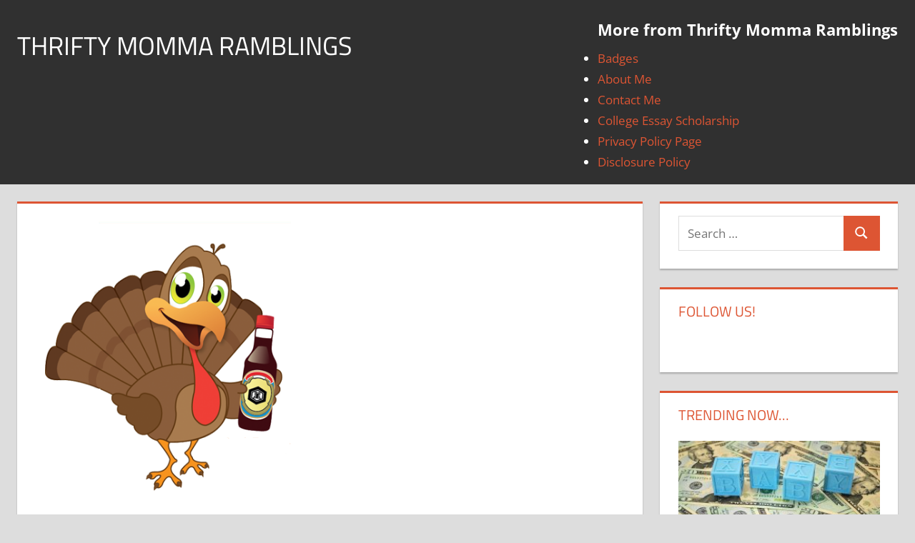

--- FILE ---
content_type: text/html; charset=UTF-8
request_url: https://thriftymommaramblings.com/2013/07/enter-to-win-the-roku-3-giveaway-100-winners-2/
body_size: 11308
content:
<!DOCTYPE html>
<html lang="en-US"
xmlns:og="http://opengraphprotocol.org/schema/"
xmlns:fb="http://www.facebook.com/2008/fbml" prefix="og: http://ogp.me/ns#">
<head>
<meta charset="UTF-8">
<meta name="viewport" content="width=device-width, initial-scale=1">
<link rel="profile" href="https://gmpg.org/xfn/11">
<link rel="pingback" href="https://thriftymommaramblings.com/xmlrpc.php">
<title>Kikkoman Juicy Bird Instant Win Game &amp; Sweepstakes | Thrifty Momma Ramblings</title>
<meta name='robots' content='max-image-preview:large' />
<!-- All In One SEO Pack 3.7.1ob_start_detected [-1,-1] -->
<meta name="description"  content="Enter for a chance to win a Kikkoman Juicy Bird Instant Win Game &amp; Sweepstakes ! There will be a total of 4,600 winners of an instant win prize and 1 Grand" />
<meta name="keywords"  content="sweepstakes" />
<script type="application/ld+json" class="aioseop-schema">{"@context":"https://schema.org","@graph":[{"@type":"Organization","@id":"https://thriftymommaramblings.com/#organization","url":"https://thriftymommaramblings.com/","name":"Thrifty Momma Ramblings","sameAs":[]},{"@type":"WebSite","@id":"https://thriftymommaramblings.com/#website","url":"https://thriftymommaramblings.com/","name":"Thrifty Momma Ramblings","publisher":{"@id":"https://thriftymommaramblings.com/#organization"}},{"@type":"WebPage","@id":"https://thriftymommaramblings.com/2013/07/enter-to-win-the-roku-3-giveaway-100-winners-2/#webpage","url":"https://thriftymommaramblings.com/2013/07/enter-to-win-the-roku-3-giveaway-100-winners-2/","inLanguage":"en-US","name":"Kikkoman Juicy Bird Instant Win Game & Sweepstakes ","isPartOf":{"@id":"https://thriftymommaramblings.com/#website"},"breadcrumb":{"@id":"https://thriftymommaramblings.com/2013/07/enter-to-win-the-roku-3-giveaway-100-winners-2/#breadcrumblist"},"image":{"@type":"ImageObject","@id":"https://thriftymommaramblings.com/2013/07/enter-to-win-the-roku-3-giveaway-100-winners-2/#primaryimage","url":"https://thriftymommaramblings.com/wp-content/uploads/2013/07/kikkoman-sweepstakes.png","width":383,"height":429},"primaryImageOfPage":{"@id":"https://thriftymommaramblings.com/2013/07/enter-to-win-the-roku-3-giveaway-100-winners-2/#primaryimage"},"datePublished":"2013-07-05T03:49:45-04:00","dateModified":"2013-07-05T03:49:45-04:00"},{"@type":"Article","@id":"https://thriftymommaramblings.com/2013/07/enter-to-win-the-roku-3-giveaway-100-winners-2/#article","isPartOf":{"@id":"https://thriftymommaramblings.com/2013/07/enter-to-win-the-roku-3-giveaway-100-winners-2/#webpage"},"author":{"@id":"https://thriftymommaramblings.com/author/thri8546/#author"},"headline":"Kikkoman Juicy Bird Instant Win Game &#038; Sweepstakes","datePublished":"2013-07-05T03:49:45-04:00","dateModified":"2013-07-05T03:49:45-04:00","commentCount":0,"mainEntityOfPage":{"@id":"https://thriftymommaramblings.com/2013/07/enter-to-win-the-roku-3-giveaway-100-winners-2/#webpage"},"publisher":{"@id":"https://thriftymommaramblings.com/#organization"},"articleSection":"Sweeps/Instant Win, Sweepstakes","image":{"@type":"ImageObject","@id":"https://thriftymommaramblings.com/2013/07/enter-to-win-the-roku-3-giveaway-100-winners-2/#primaryimage","url":"https://thriftymommaramblings.com/wp-content/uploads/2013/07/kikkoman-sweepstakes.png","width":383,"height":429}},{"@type":"Person","@id":"https://thriftymommaramblings.com/author/thri8546/#author","name":"ThriftyMomma","sameAs":[],"image":{"@type":"ImageObject","@id":"https://thriftymommaramblings.com/#personlogo","url":"https://secure.gravatar.com/avatar/eff91fb79b932f5f19bb72e64b075105?s=96&d=identicon&r=g","width":96,"height":96,"caption":"ThriftyMomma"}},{"@type":"BreadcrumbList","@id":"https://thriftymommaramblings.com/2013/07/enter-to-win-the-roku-3-giveaway-100-winners-2/#breadcrumblist","itemListElement":[{"@type":"ListItem","position":1,"item":{"@type":"WebPage","@id":"https://thriftymommaramblings.com/","url":"https://thriftymommaramblings.com/","name":"Saving Money, Deals, Freebies | Thrifty Momma Ramblings"}},{"@type":"ListItem","position":2,"item":{"@type":"WebPage","@id":"https://thriftymommaramblings.com/2013/07/enter-to-win-the-roku-3-giveaway-100-winners-2/","url":"https://thriftymommaramblings.com/2013/07/enter-to-win-the-roku-3-giveaway-100-winners-2/","name":"Kikkoman Juicy Bird Instant Win Game & Sweepstakes "}}]}]}</script>
<link rel="canonical" href="https://thriftymommaramblings.com/2013/07/enter-to-win-the-roku-3-giveaway-100-winners-2/" />
<!-- All In One SEO Pack -->
<link rel="alternate" type="application/rss+xml" title="Thrifty Momma Ramblings &raquo; Feed" href="https://thriftymommaramblings.com/feed/" />
<link rel="alternate" type="application/rss+xml" title="Thrifty Momma Ramblings &raquo; Comments Feed" href="https://thriftymommaramblings.com/comments/feed/" />
<link rel="alternate" type="application/rss+xml" title="Thrifty Momma Ramblings &raquo; Kikkoman Juicy Bird Instant Win Game &#038; Sweepstakes Comments Feed" href="https://thriftymommaramblings.com/2013/07/enter-to-win-the-roku-3-giveaway-100-winners-2/feed/" />
<!-- <link rel='stylesheet' id='front-css-css'  href='https://thriftymommaramblings.com/wp-content/plugins/facebook-comment-by-vivacity/css/fb-comments-hidewpcomments.css?ver=5.9.7' type='text/css' media='all' /> -->
<!-- <link rel='stylesheet' id='tortuga-theme-fonts-css'  href='https://thriftymommaramblings.com/wp-content/fonts/293dd8d77aa2299e4a0a83ebfbdc297c.css?ver=20201110' type='text/css' media='all' /> -->
<!-- <link rel='stylesheet' id='wp-block-library-css'  href='https://thriftymommaramblings.com/wp-includes/css/dist/block-library/style.min.css?ver=5.9.7' type='text/css' media='all' /> -->
<link rel="stylesheet" type="text/css" href="//thriftymommaramblings.com/wp-content/cache/wpfc-minified/8yg9xaat/185k.css" media="all"/>
<style id='global-styles-inline-css' type='text/css'>
body{--wp--preset--color--black: #000000;--wp--preset--color--cyan-bluish-gray: #abb8c3;--wp--preset--color--white: #ffffff;--wp--preset--color--pale-pink: #f78da7;--wp--preset--color--vivid-red: #cf2e2e;--wp--preset--color--luminous-vivid-orange: #ff6900;--wp--preset--color--luminous-vivid-amber: #fcb900;--wp--preset--color--light-green-cyan: #7bdcb5;--wp--preset--color--vivid-green-cyan: #00d084;--wp--preset--color--pale-cyan-blue: #8ed1fc;--wp--preset--color--vivid-cyan-blue: #0693e3;--wp--preset--color--vivid-purple: #9b51e0;--wp--preset--color--primary: #dd5533;--wp--preset--color--secondary: #c43c1a;--wp--preset--color--tertiary: #aa2200;--wp--preset--color--accent: #3355dd;--wp--preset--color--highlight: #2bc41a;--wp--preset--color--light-gray: #f0f0f0;--wp--preset--color--gray: #999999;--wp--preset--color--dark-gray: #303030;--wp--preset--gradient--vivid-cyan-blue-to-vivid-purple: linear-gradient(135deg,rgba(6,147,227,1) 0%,rgb(155,81,224) 100%);--wp--preset--gradient--light-green-cyan-to-vivid-green-cyan: linear-gradient(135deg,rgb(122,220,180) 0%,rgb(0,208,130) 100%);--wp--preset--gradient--luminous-vivid-amber-to-luminous-vivid-orange: linear-gradient(135deg,rgba(252,185,0,1) 0%,rgba(255,105,0,1) 100%);--wp--preset--gradient--luminous-vivid-orange-to-vivid-red: linear-gradient(135deg,rgba(255,105,0,1) 0%,rgb(207,46,46) 100%);--wp--preset--gradient--very-light-gray-to-cyan-bluish-gray: linear-gradient(135deg,rgb(238,238,238) 0%,rgb(169,184,195) 100%);--wp--preset--gradient--cool-to-warm-spectrum: linear-gradient(135deg,rgb(74,234,220) 0%,rgb(151,120,209) 20%,rgb(207,42,186) 40%,rgb(238,44,130) 60%,rgb(251,105,98) 80%,rgb(254,248,76) 100%);--wp--preset--gradient--blush-light-purple: linear-gradient(135deg,rgb(255,206,236) 0%,rgb(152,150,240) 100%);--wp--preset--gradient--blush-bordeaux: linear-gradient(135deg,rgb(254,205,165) 0%,rgb(254,45,45) 50%,rgb(107,0,62) 100%);--wp--preset--gradient--luminous-dusk: linear-gradient(135deg,rgb(255,203,112) 0%,rgb(199,81,192) 50%,rgb(65,88,208) 100%);--wp--preset--gradient--pale-ocean: linear-gradient(135deg,rgb(255,245,203) 0%,rgb(182,227,212) 50%,rgb(51,167,181) 100%);--wp--preset--gradient--electric-grass: linear-gradient(135deg,rgb(202,248,128) 0%,rgb(113,206,126) 100%);--wp--preset--gradient--midnight: linear-gradient(135deg,rgb(2,3,129) 0%,rgb(40,116,252) 100%);--wp--preset--duotone--dark-grayscale: url('#wp-duotone-dark-grayscale');--wp--preset--duotone--grayscale: url('#wp-duotone-grayscale');--wp--preset--duotone--purple-yellow: url('#wp-duotone-purple-yellow');--wp--preset--duotone--blue-red: url('#wp-duotone-blue-red');--wp--preset--duotone--midnight: url('#wp-duotone-midnight');--wp--preset--duotone--magenta-yellow: url('#wp-duotone-magenta-yellow');--wp--preset--duotone--purple-green: url('#wp-duotone-purple-green');--wp--preset--duotone--blue-orange: url('#wp-duotone-blue-orange');--wp--preset--font-size--small: 13px;--wp--preset--font-size--medium: 20px;--wp--preset--font-size--large: 36px;--wp--preset--font-size--x-large: 42px;}.has-black-color{color: var(--wp--preset--color--black) !important;}.has-cyan-bluish-gray-color{color: var(--wp--preset--color--cyan-bluish-gray) !important;}.has-white-color{color: var(--wp--preset--color--white) !important;}.has-pale-pink-color{color: var(--wp--preset--color--pale-pink) !important;}.has-vivid-red-color{color: var(--wp--preset--color--vivid-red) !important;}.has-luminous-vivid-orange-color{color: var(--wp--preset--color--luminous-vivid-orange) !important;}.has-luminous-vivid-amber-color{color: var(--wp--preset--color--luminous-vivid-amber) !important;}.has-light-green-cyan-color{color: var(--wp--preset--color--light-green-cyan) !important;}.has-vivid-green-cyan-color{color: var(--wp--preset--color--vivid-green-cyan) !important;}.has-pale-cyan-blue-color{color: var(--wp--preset--color--pale-cyan-blue) !important;}.has-vivid-cyan-blue-color{color: var(--wp--preset--color--vivid-cyan-blue) !important;}.has-vivid-purple-color{color: var(--wp--preset--color--vivid-purple) !important;}.has-black-background-color{background-color: var(--wp--preset--color--black) !important;}.has-cyan-bluish-gray-background-color{background-color: var(--wp--preset--color--cyan-bluish-gray) !important;}.has-white-background-color{background-color: var(--wp--preset--color--white) !important;}.has-pale-pink-background-color{background-color: var(--wp--preset--color--pale-pink) !important;}.has-vivid-red-background-color{background-color: var(--wp--preset--color--vivid-red) !important;}.has-luminous-vivid-orange-background-color{background-color: var(--wp--preset--color--luminous-vivid-orange) !important;}.has-luminous-vivid-amber-background-color{background-color: var(--wp--preset--color--luminous-vivid-amber) !important;}.has-light-green-cyan-background-color{background-color: var(--wp--preset--color--light-green-cyan) !important;}.has-vivid-green-cyan-background-color{background-color: var(--wp--preset--color--vivid-green-cyan) !important;}.has-pale-cyan-blue-background-color{background-color: var(--wp--preset--color--pale-cyan-blue) !important;}.has-vivid-cyan-blue-background-color{background-color: var(--wp--preset--color--vivid-cyan-blue) !important;}.has-vivid-purple-background-color{background-color: var(--wp--preset--color--vivid-purple) !important;}.has-black-border-color{border-color: var(--wp--preset--color--black) !important;}.has-cyan-bluish-gray-border-color{border-color: var(--wp--preset--color--cyan-bluish-gray) !important;}.has-white-border-color{border-color: var(--wp--preset--color--white) !important;}.has-pale-pink-border-color{border-color: var(--wp--preset--color--pale-pink) !important;}.has-vivid-red-border-color{border-color: var(--wp--preset--color--vivid-red) !important;}.has-luminous-vivid-orange-border-color{border-color: var(--wp--preset--color--luminous-vivid-orange) !important;}.has-luminous-vivid-amber-border-color{border-color: var(--wp--preset--color--luminous-vivid-amber) !important;}.has-light-green-cyan-border-color{border-color: var(--wp--preset--color--light-green-cyan) !important;}.has-vivid-green-cyan-border-color{border-color: var(--wp--preset--color--vivid-green-cyan) !important;}.has-pale-cyan-blue-border-color{border-color: var(--wp--preset--color--pale-cyan-blue) !important;}.has-vivid-cyan-blue-border-color{border-color: var(--wp--preset--color--vivid-cyan-blue) !important;}.has-vivid-purple-border-color{border-color: var(--wp--preset--color--vivid-purple) !important;}.has-vivid-cyan-blue-to-vivid-purple-gradient-background{background: var(--wp--preset--gradient--vivid-cyan-blue-to-vivid-purple) !important;}.has-light-green-cyan-to-vivid-green-cyan-gradient-background{background: var(--wp--preset--gradient--light-green-cyan-to-vivid-green-cyan) !important;}.has-luminous-vivid-amber-to-luminous-vivid-orange-gradient-background{background: var(--wp--preset--gradient--luminous-vivid-amber-to-luminous-vivid-orange) !important;}.has-luminous-vivid-orange-to-vivid-red-gradient-background{background: var(--wp--preset--gradient--luminous-vivid-orange-to-vivid-red) !important;}.has-very-light-gray-to-cyan-bluish-gray-gradient-background{background: var(--wp--preset--gradient--very-light-gray-to-cyan-bluish-gray) !important;}.has-cool-to-warm-spectrum-gradient-background{background: var(--wp--preset--gradient--cool-to-warm-spectrum) !important;}.has-blush-light-purple-gradient-background{background: var(--wp--preset--gradient--blush-light-purple) !important;}.has-blush-bordeaux-gradient-background{background: var(--wp--preset--gradient--blush-bordeaux) !important;}.has-luminous-dusk-gradient-background{background: var(--wp--preset--gradient--luminous-dusk) !important;}.has-pale-ocean-gradient-background{background: var(--wp--preset--gradient--pale-ocean) !important;}.has-electric-grass-gradient-background{background: var(--wp--preset--gradient--electric-grass) !important;}.has-midnight-gradient-background{background: var(--wp--preset--gradient--midnight) !important;}.has-small-font-size{font-size: var(--wp--preset--font-size--small) !important;}.has-medium-font-size{font-size: var(--wp--preset--font-size--medium) !important;}.has-large-font-size{font-size: var(--wp--preset--font-size--large) !important;}.has-x-large-font-size{font-size: var(--wp--preset--font-size--x-large) !important;}
</style>
<!-- <link rel='stylesheet' id='contact-form-7-css'  href='https://thriftymommaramblings.com/wp-content/plugins/contact-form-7/includes/css/styles.css?ver=5.3' type='text/css' media='all' /> -->
<!-- <link rel='stylesheet' id='tortuga-stylesheet-css'  href='https://thriftymommaramblings.com/wp-content/themes/tortuga/style.css?ver=2.3.8' type='text/css' media='all' /> -->
<link rel="stylesheet" type="text/css" href="//thriftymommaramblings.com/wp-content/cache/wpfc-minified/32shbjbu/185k.css" media="all"/>
<style id='tortuga-stylesheet-inline-css' type='text/css'>
.site-description { position: absolute; clip: rect(1px, 1px, 1px, 1px); width: 1px; height: 1px; overflow: hidden; }
</style>
<!-- <link rel='stylesheet' id='tortuga-safari-flexbox-fixes-css'  href='https://thriftymommaramblings.com/wp-content/themes/tortuga/assets/css/safari-flexbox-fixes.css?ver=20200420' type='text/css' media='all' /> -->
<!-- <link rel='stylesheet' id='recent-posts-widget-with-thumbnails-public-style-css'  href='https://thriftymommaramblings.com/wp-content/plugins/recent-posts-widget-with-thumbnails/public.css?ver=7.0.1' type='text/css' media='all' /> -->
<!-- <link rel='stylesheet' id='addtoany-css'  href='https://thriftymommaramblings.com/wp-content/plugins/add-to-any/addtoany.min.css?ver=1.15' type='text/css' media='all' /> -->
<link rel="stylesheet" type="text/css" href="//thriftymommaramblings.com/wp-content/cache/wpfc-minified/e6k0squ5/185k.css" media="all"/>
<script src='//thriftymommaramblings.com/wp-content/cache/wpfc-minified/2abqvyho/dmepp.js' type="text/javascript"></script>
<!-- <script type='text/javascript' src='https://thriftymommaramblings.com/wp-includes/js/jquery/jquery.min.js?ver=3.6.0' id='jquery-core-js'></script> -->
<!-- <script type='text/javascript' src='https://thriftymommaramblings.com/wp-includes/js/jquery/jquery-migrate.min.js?ver=3.3.2' id='jquery-migrate-js'></script> -->
<!-- <script type='text/javascript' src='https://thriftymommaramblings.com/wp-content/plugins/add-to-any/addtoany.min.js?ver=1.1' id='addtoany-js'></script> -->
<script type='text/javascript' id='sfpp-fb-root-js-extra'>
/* <![CDATA[ */
var sfpp_script_vars = {"language":"en_US","appId":"297186066963865"};
/* ]]> */
</script>
<script src='//thriftymommaramblings.com/wp-content/cache/wpfc-minified/d75xf9ns/6h9cm.js' type="text/javascript"></script>
<!-- <script type='text/javascript' async="async" src='https://thriftymommaramblings.com/wp-content/plugins/simple-facebook-twitter-widget/js/simple-facebook-page-root.js?ver=1.7.0' id='sfpp-fb-root-js'></script> -->
<!--[if lt IE 9]>
<script type='text/javascript' src='https://thriftymommaramblings.com/wp-content/themes/tortuga/assets/js/html5shiv.min.js?ver=3.7.3' id='html5shiv-js'></script>
<![endif]-->
<script src='//thriftymommaramblings.com/wp-content/cache/wpfc-minified/jpx5yg1l/185k.js' type="text/javascript"></script>
<!-- <script type='text/javascript' src='https://thriftymommaramblings.com/wp-content/themes/tortuga/assets/js/svgxuse.min.js?ver=1.2.6' id='svgxuse-js'></script> -->
<link rel="https://api.w.org/" href="https://thriftymommaramblings.com/wp-json/" /><link rel="alternate" type="application/json" href="https://thriftymommaramblings.com/wp-json/wp/v2/posts/24549" /><link rel="EditURI" type="application/rsd+xml" title="RSD" href="https://thriftymommaramblings.com/xmlrpc.php?rsd" />
<link rel="wlwmanifest" type="application/wlwmanifest+xml" href="https://thriftymommaramblings.com/wp-includes/wlwmanifest.xml" /> 
<meta name="generator" content="WordPress 5.9.7" />
<link rel='shortlink' href='https://thriftymommaramblings.com/?p=24549' />
<link rel="alternate" type="application/json+oembed" href="https://thriftymommaramblings.com/wp-json/oembed/1.0/embed?url=https%3A%2F%2Fthriftymommaramblings.com%2F2013%2F07%2Fenter-to-win-the-roku-3-giveaway-100-winners-2%2F" />
<link rel="alternate" type="text/xml+oembed" href="https://thriftymommaramblings.com/wp-json/oembed/1.0/embed?url=https%3A%2F%2Fthriftymommaramblings.com%2F2013%2F07%2Fenter-to-win-the-roku-3-giveaway-100-winners-2%2F&#038;format=xml" />
<script data-cfasync="false">
window.a2a_config=window.a2a_config||{};a2a_config.callbacks=[];a2a_config.overlays=[];a2a_config.templates={};
(function(d,s,a,b){a=d.createElement(s);b=d.getElementsByTagName(s)[0];a.async=1;a.src="https://static.addtoany.com/menu/page.js";b.parentNode.insertBefore(a,b);})(document,"script");
</script>
<meta property="fb:app_id" content="253794028447362"/>
<meta property="fb:admins" content=""/>
<meta property="og:locale" content="en_US" />
<meta property="og:locale:alternate" content="en_US" />
<!-- WordPress Facebook Open Graph protocol plugin (WPFBOGP v2.0.13) http://rynoweb.com/wordpress-plugins/ -->
<meta property="fb:app_id" content="978712372181917"/>
<meta property="og:url" content="https://thriftymommaramblings.com/2013/07/enter-to-win-the-roku-3-giveaway-100-winners-2/"/>
<meta property="og:title" content="Kikkoman Juicy Bird Instant Win Game &#038; Sweepstakes"/>
<meta property="og:site_name" content="Thrifty Momma Ramblings"/>
<meta property="og:description" content="  Enter for a chance to win a Kikkoman Juicy Bird Instant Win Game &amp; Sweepstakes !  There will be a total of 4,600 winners of an instant win prize and 1 Gra"/>
<meta property="og:type" content="article"/>
<meta property="og:image" content="https://thriftymommaramblings.com/wp-content/uploads/2013/07/kikkoman-sweepstakes.png"/>
<meta property="og:image" content="https://thriftymommaramblings.com/wp-content/uploads/2013/07/kikkoman-sweepstakes.png"/>
<meta property="og:locale" content="en_us"/>
<!-- // end wpfbogp -->
<meta name="verifyownership" content="640fb79037911e4fbb4fc26da10f60f1" /></head>
<body class="post-template-default single single-post postid-24549 single-format-standard wp-embed-responsive do-etfw post-layout-two-columns post-layout-columns">
<svg xmlns="http://www.w3.org/2000/svg" viewBox="0 0 0 0" width="0" height="0" focusable="false" role="none" style="visibility: hidden; position: absolute; left: -9999px; overflow: hidden;" ><defs><filter id="wp-duotone-dark-grayscale"><feColorMatrix color-interpolation-filters="sRGB" type="matrix" values=" .299 .587 .114 0 0 .299 .587 .114 0 0 .299 .587 .114 0 0 .299 .587 .114 0 0 " /><feComponentTransfer color-interpolation-filters="sRGB" ><feFuncR type="table" tableValues="0 0.498039215686" /><feFuncG type="table" tableValues="0 0.498039215686" /><feFuncB type="table" tableValues="0 0.498039215686" /><feFuncA type="table" tableValues="1 1" /></feComponentTransfer><feComposite in2="SourceGraphic" operator="in" /></filter></defs></svg><svg xmlns="http://www.w3.org/2000/svg" viewBox="0 0 0 0" width="0" height="0" focusable="false" role="none" style="visibility: hidden; position: absolute; left: -9999px; overflow: hidden;" ><defs><filter id="wp-duotone-grayscale"><feColorMatrix color-interpolation-filters="sRGB" type="matrix" values=" .299 .587 .114 0 0 .299 .587 .114 0 0 .299 .587 .114 0 0 .299 .587 .114 0 0 " /><feComponentTransfer color-interpolation-filters="sRGB" ><feFuncR type="table" tableValues="0 1" /><feFuncG type="table" tableValues="0 1" /><feFuncB type="table" tableValues="0 1" /><feFuncA type="table" tableValues="1 1" /></feComponentTransfer><feComposite in2="SourceGraphic" operator="in" /></filter></defs></svg><svg xmlns="http://www.w3.org/2000/svg" viewBox="0 0 0 0" width="0" height="0" focusable="false" role="none" style="visibility: hidden; position: absolute; left: -9999px; overflow: hidden;" ><defs><filter id="wp-duotone-purple-yellow"><feColorMatrix color-interpolation-filters="sRGB" type="matrix" values=" .299 .587 .114 0 0 .299 .587 .114 0 0 .299 .587 .114 0 0 .299 .587 .114 0 0 " /><feComponentTransfer color-interpolation-filters="sRGB" ><feFuncR type="table" tableValues="0.549019607843 0.988235294118" /><feFuncG type="table" tableValues="0 1" /><feFuncB type="table" tableValues="0.717647058824 0.254901960784" /><feFuncA type="table" tableValues="1 1" /></feComponentTransfer><feComposite in2="SourceGraphic" operator="in" /></filter></defs></svg><svg xmlns="http://www.w3.org/2000/svg" viewBox="0 0 0 0" width="0" height="0" focusable="false" role="none" style="visibility: hidden; position: absolute; left: -9999px; overflow: hidden;" ><defs><filter id="wp-duotone-blue-red"><feColorMatrix color-interpolation-filters="sRGB" type="matrix" values=" .299 .587 .114 0 0 .299 .587 .114 0 0 .299 .587 .114 0 0 .299 .587 .114 0 0 " /><feComponentTransfer color-interpolation-filters="sRGB" ><feFuncR type="table" tableValues="0 1" /><feFuncG type="table" tableValues="0 0.278431372549" /><feFuncB type="table" tableValues="0.592156862745 0.278431372549" /><feFuncA type="table" tableValues="1 1" /></feComponentTransfer><feComposite in2="SourceGraphic" operator="in" /></filter></defs></svg><svg xmlns="http://www.w3.org/2000/svg" viewBox="0 0 0 0" width="0" height="0" focusable="false" role="none" style="visibility: hidden; position: absolute; left: -9999px; overflow: hidden;" ><defs><filter id="wp-duotone-midnight"><feColorMatrix color-interpolation-filters="sRGB" type="matrix" values=" .299 .587 .114 0 0 .299 .587 .114 0 0 .299 .587 .114 0 0 .299 .587 .114 0 0 " /><feComponentTransfer color-interpolation-filters="sRGB" ><feFuncR type="table" tableValues="0 0" /><feFuncG type="table" tableValues="0 0.647058823529" /><feFuncB type="table" tableValues="0 1" /><feFuncA type="table" tableValues="1 1" /></feComponentTransfer><feComposite in2="SourceGraphic" operator="in" /></filter></defs></svg><svg xmlns="http://www.w3.org/2000/svg" viewBox="0 0 0 0" width="0" height="0" focusable="false" role="none" style="visibility: hidden; position: absolute; left: -9999px; overflow: hidden;" ><defs><filter id="wp-duotone-magenta-yellow"><feColorMatrix color-interpolation-filters="sRGB" type="matrix" values=" .299 .587 .114 0 0 .299 .587 .114 0 0 .299 .587 .114 0 0 .299 .587 .114 0 0 " /><feComponentTransfer color-interpolation-filters="sRGB" ><feFuncR type="table" tableValues="0.780392156863 1" /><feFuncG type="table" tableValues="0 0.949019607843" /><feFuncB type="table" tableValues="0.352941176471 0.470588235294" /><feFuncA type="table" tableValues="1 1" /></feComponentTransfer><feComposite in2="SourceGraphic" operator="in" /></filter></defs></svg><svg xmlns="http://www.w3.org/2000/svg" viewBox="0 0 0 0" width="0" height="0" focusable="false" role="none" style="visibility: hidden; position: absolute; left: -9999px; overflow: hidden;" ><defs><filter id="wp-duotone-purple-green"><feColorMatrix color-interpolation-filters="sRGB" type="matrix" values=" .299 .587 .114 0 0 .299 .587 .114 0 0 .299 .587 .114 0 0 .299 .587 .114 0 0 " /><feComponentTransfer color-interpolation-filters="sRGB" ><feFuncR type="table" tableValues="0.650980392157 0.403921568627" /><feFuncG type="table" tableValues="0 1" /><feFuncB type="table" tableValues="0.447058823529 0.4" /><feFuncA type="table" tableValues="1 1" /></feComponentTransfer><feComposite in2="SourceGraphic" operator="in" /></filter></defs></svg><svg xmlns="http://www.w3.org/2000/svg" viewBox="0 0 0 0" width="0" height="0" focusable="false" role="none" style="visibility: hidden; position: absolute; left: -9999px; overflow: hidden;" ><defs><filter id="wp-duotone-blue-orange"><feColorMatrix color-interpolation-filters="sRGB" type="matrix" values=" .299 .587 .114 0 0 .299 .587 .114 0 0 .299 .587 .114 0 0 .299 .587 .114 0 0 " /><feComponentTransfer color-interpolation-filters="sRGB" ><feFuncR type="table" tableValues="0.0980392156863 1" /><feFuncG type="table" tableValues="0 0.662745098039" /><feFuncB type="table" tableValues="0.847058823529 0.419607843137" /><feFuncA type="table" tableValues="1 1" /></feComponentTransfer><feComposite in2="SourceGraphic" operator="in" /></filter></defs></svg>
<div id="page" class="hfeed site">
<a class="skip-link screen-reader-text" href="#content">Skip to content</a>
<header id="masthead" class="site-header clearfix" role="banner">
<div class="header-main container clearfix">
<div id="logo" class="site-branding clearfix">
<p class="site-title"><a href="https://thriftymommaramblings.com/" rel="home">Thrifty Momma Ramblings</a></p>
<p class="site-description">Saving Money, Coupons, Deals, Freebies, and Giveaways</p>
</div><!-- .site-branding -->
<div class="header-widgets clearfix">
<aside id="nav_menu-2" class="header-widget widget_nav_menu"><h4 class="header-widget-title">More from Thrifty Momma Ramblings</h4><div class="menu-about-us-container"><ul id="menu-about-us" class="menu"><li id="menu-item-108275" class="menu-item menu-item-type-post_type menu-item-object-page menu-item-108275"><a href="https://thriftymommaramblings.com/about-me/badges/">Badges</a></li>
<li id="menu-item-108274" class="menu-item menu-item-type-post_type menu-item-object-page menu-item-108274"><a href="https://thriftymommaramblings.com/about-me/">About Me</a></li>
<li id="menu-item-108272" class="menu-item menu-item-type-post_type menu-item-object-page menu-item-108272"><a href="https://thriftymommaramblings.com/contact-me/">Contact Me</a></li>
<li id="menu-item-110120" class="menu-item menu-item-type-post_type menu-item-object-page menu-item-110120"><a href="https://thriftymommaramblings.com/500-college-essay-scholarship/">College Essay Scholarship</a></li>
<li id="menu-item-108273" class="menu-item menu-item-type-post_type menu-item-object-page menu-item-108273"><a href="https://thriftymommaramblings.com/about-me/privacy-policy-page/">Privacy Policy Page</a></li>
<li id="menu-item-108276" class="menu-item menu-item-type-post_type menu-item-object-page menu-item-108276"><a href="https://thriftymommaramblings.com/about-me/disclosure-policy/">Disclosure Policy</a></li>
</ul></div></aside>
</div><!-- .header-widgets -->
</div><!-- .header-main -->
</header><!-- #masthead -->
<div id="content" class="site-content container clearfix">
<section id="primary" class="content-single content-area">
<main id="main" class="site-main" role="main">
<article id="post-24549" class="post-24549 post type-post status-publish format-standard has-post-thumbnail hentry category-sweepstakes-instant-win tag-sweepstakes">
<img width="357" height="400" src="https://thriftymommaramblings.com/wp-content/uploads/2013/07/kikkoman-sweepstakes.png" class="attachment-post-thumbnail size-post-thumbnail wp-post-image" alt="" srcset="https://thriftymommaramblings.com/wp-content/uploads/2013/07/kikkoman-sweepstakes.png 383w, https://thriftymommaramblings.com/wp-content/uploads/2013/07/kikkoman-sweepstakes-267x300.png 267w" sizes="(max-width: 357px) 100vw, 357px" />
<header class="entry-header">
<h1 class="entry-title">Kikkoman Juicy Bird Instant Win Game &#038; Sweepstakes</h1>
<div class="entry-meta"><span class="meta-date"><svg class="icon icon-standard" aria-hidden="true" role="img"> <use xlink:href="https://thriftymommaramblings.com/wp-content/themes/tortuga/assets/icons/genericons-neue.svg#standard"></use> </svg><a href="https://thriftymommaramblings.com/2013/07/enter-to-win-the-roku-3-giveaway-100-winners-2/" title="10:49 pm" rel="bookmark"><time class="entry-date published updated" datetime="2013-07-04T22:49:45-04:00">July 4, 2013</time></a></span><span class="meta-author"> <svg class="icon icon-user" aria-hidden="true" role="img"> <use xlink:href="https://thriftymommaramblings.com/wp-content/themes/tortuga/assets/icons/genericons-neue.svg#user"></use> </svg><span class="author vcard"><a class="url fn n" href="https://thriftymommaramblings.com/author/thri8546/" title="View all posts by ThriftyMomma" rel="author">ThriftyMomma</a></span></span><span class="meta-category"> <svg class="icon icon-category" aria-hidden="true" role="img"> <use xlink:href="https://thriftymommaramblings.com/wp-content/themes/tortuga/assets/icons/genericons-neue.svg#category"></use> </svg><a href="https://thriftymommaramblings.com/category/giveaways/sweepstakes-instant-win/" rel="category tag">Sweeps/Instant Win</a></span><span class="meta-comments"> <svg class="icon icon-edit" aria-hidden="true" role="img"> <use xlink:href="https://thriftymommaramblings.com/wp-content/themes/tortuga/assets/icons/genericons-neue.svg#edit"></use> </svg><a href="https://thriftymommaramblings.com/2013/07/enter-to-win-the-roku-3-giveaway-100-winners-2/#respond">Leave a comment</a></span></div>
</header><!-- .entry-header -->
<div class="entry-content clearfix">
<div class="addtoany_share_save_container addtoany_content addtoany_content_top"><div class="a2a_kit a2a_kit_size_32 addtoany_list" data-a2a-url="https://thriftymommaramblings.com/2013/07/enter-to-win-the-roku-3-giveaway-100-winners-2/" data-a2a-title="Kikkoman Juicy Bird Instant Win Game &amp; Sweepstakes"><a class="a2a_button_pinterest external" href="https://www.addtoany.com/add_to/pinterest?linkurl=https%3A%2F%2Fthriftymommaramblings.com%2F2013%2F07%2Fenter-to-win-the-roku-3-giveaway-100-winners-2%2F&amp;linkname=Kikkoman%20Juicy%20Bird%20Instant%20Win%20Game%20%26%20Sweepstakes" title="Pinterest" rel="nofollow noopener" target="_blank"></a><a class="a2a_button_facebook external" href="https://www.addtoany.com/add_to/facebook?linkurl=https%3A%2F%2Fthriftymommaramblings.com%2F2013%2F07%2Fenter-to-win-the-roku-3-giveaway-100-winners-2%2F&amp;linkname=Kikkoman%20Juicy%20Bird%20Instant%20Win%20Game%20%26%20Sweepstakes" title="Facebook" rel="nofollow noopener" target="_blank"></a><a class="a2a_button_twitter external" href="https://www.addtoany.com/add_to/twitter?linkurl=https%3A%2F%2Fthriftymommaramblings.com%2F2013%2F07%2Fenter-to-win-the-roku-3-giveaway-100-winners-2%2F&amp;linkname=Kikkoman%20Juicy%20Bird%20Instant%20Win%20Game%20%26%20Sweepstakes" title="Twitter" rel="nofollow noopener" target="_blank"></a><a class="a2a_button_tumblr external" href="https://www.addtoany.com/add_to/tumblr?linkurl=https%3A%2F%2Fthriftymommaramblings.com%2F2013%2F07%2Fenter-to-win-the-roku-3-giveaway-100-winners-2%2F&amp;linkname=Kikkoman%20Juicy%20Bird%20Instant%20Win%20Game%20%26%20Sweepstakes" title="Tumblr" rel="nofollow noopener" target="_blank"></a><a class="a2a_button_reddit external" href="https://www.addtoany.com/add_to/reddit?linkurl=https%3A%2F%2Fthriftymommaramblings.com%2F2013%2F07%2Fenter-to-win-the-roku-3-giveaway-100-winners-2%2F&amp;linkname=Kikkoman%20Juicy%20Bird%20Instant%20Win%20Game%20%26%20Sweepstakes" title="Reddit" rel="nofollow noopener" target="_blank"></a><a class="a2a_dd addtoany_share_save addtoany_share external" href="https://www.addtoany.com/share" target="_blank"></a></div></div><p><a target="_blank" href="https://thriftymommaramblings.com/wp-content/uploads/2013/07/kikkoman-sweepstakes.png"><img loading="lazy" src="https://thriftymommaramblings.com/wp-content/uploads/2013/07/kikkoman-sweepstakes.png" alt="kikkoman-sweepstakes" width="383" height="429" class="aligncenter size-full wp-image-24550" srcset="https://thriftymommaramblings.com/wp-content/uploads/2013/07/kikkoman-sweepstakes.png 383w, https://thriftymommaramblings.com/wp-content/uploads/2013/07/kikkoman-sweepstakes-267x300.png 267w" sizes="(max-width: 383px) 100vw, 383px" /></a></p>
<p>Enter for a chance to win a <a target="_blank" href="http://kikkoman.promo.eprize.com/sweeps/" target="_blank" rel="nofollow" class="external"><strong>Kikkoman Juicy Bird Instant Win Game &#038; Sweepstakes </strong>!</a></p>
<p>There will be a total of 4,600 winners of an instant win prize and 1 Grand Prize winner of $10,000!</p><div class="qxiqi64f78918841d6" ><div id="amzn-assoc-ad-ea5da9d2-fde6-4268-8c98-45390a83b264"></div><script async src="//z-na.amazon-adsystem.com/widgets/onejs?MarketPlace=US&adInstanceId=ea5da9d2-fde6-4268-8c98-45390a83b264"></script></div><style type="text/css">
.qxiqi64f78918841d6 {
margin: 5px; padding: 0px;
}
@media screen and (min-width: 1201px) {
.qxiqi64f78918841d6 {
display: block;
}
}
@media screen and (min-width: 993px) and (max-width: 1200px) {
.qxiqi64f78918841d6 {
display: block;
}
}
@media screen and (min-width: 769px) and (max-width: 992px) {
.qxiqi64f78918841d6 {
display: block;
}
}
@media screen and (min-width: 768px) and (max-width: 768px) {
.qxiqi64f78918841d6 {
display: block;
}
}
@media screen and (max-width: 767px) {
.qxiqi64f78918841d6 {
display: block;
}
}
</style>
<p>Open to both USA and Canada (residents of Quebec are excluded) age 18 and older and ends on December 31, 2013! Good Luck!</p>
<p><strong>PRIZES</strong>:<br />
Grand Prize: $10,000 Cash<br />
Instant Win Game:<br />
ONE HUNDRED(100) First Prizes: A cookbook. ARV:$30 USD.<br />
ONE HUNDRED (100) SECOND PRIZES: An apron. ARV: $13 USD.<br />
TWO HUNDRED (200) THIRD PRIZES: A coupon good for any Kikkoman product (Terms and conditions apply). ARV: $6 USD.<br />
SEVEN HUNDRED (700) FOURTH PRIZES: A t-shirt. ARV: $6 USD.<br />
TWO HUNDRED (200) FIFTH PRIZES: A silicon basting brush. ARV: $5 USD.<br />
TWO HUNDRED (200) SIXTH PRIZES: A spoon rest. ARV: $4 USD.<br />
TWO THOUSAND TWO HUNDRED (2,200) SEVENTH PRIZES: A cutting board. ARV: $2 USD.<br />
NINE HUNDRED (900) EIGHTH PRIZES: A rice paddle. ARV: $1.50 USD.<br />
Limit: One (1) Instant Win Game prize per person. Total ARV of Instant Win Game Prizes: $17,250 USD.</p>
<!-- FB Comments For Wp: http://www.vivacityinfotech.com --><h3 class='coments-title'>Anything to Add? Leave a Comment!</h3><div class="fb-comments" data-href="https://thriftymommaramblings.com/2013/07/enter-to-win-the-roku-3-giveaway-100-winners-2/" data-numposts="6" data-width="500" data-colorscheme="light"></div><div class="addtoany_share_save_container addtoany_content addtoany_content_bottom"><div class="a2a_kit a2a_kit_size_32 addtoany_list" data-a2a-url="https://thriftymommaramblings.com/2013/07/enter-to-win-the-roku-3-giveaway-100-winners-2/" data-a2a-title="Kikkoman Juicy Bird Instant Win Game &amp; Sweepstakes"><a class="a2a_button_pinterest external" href="https://www.addtoany.com/add_to/pinterest?linkurl=https%3A%2F%2Fthriftymommaramblings.com%2F2013%2F07%2Fenter-to-win-the-roku-3-giveaway-100-winners-2%2F&amp;linkname=Kikkoman%20Juicy%20Bird%20Instant%20Win%20Game%20%26%20Sweepstakes" title="Pinterest" rel="nofollow noopener" target="_blank"></a><a class="a2a_button_facebook external" href="https://www.addtoany.com/add_to/facebook?linkurl=https%3A%2F%2Fthriftymommaramblings.com%2F2013%2F07%2Fenter-to-win-the-roku-3-giveaway-100-winners-2%2F&amp;linkname=Kikkoman%20Juicy%20Bird%20Instant%20Win%20Game%20%26%20Sweepstakes" title="Facebook" rel="nofollow noopener" target="_blank"></a><a class="a2a_button_twitter external" href="https://www.addtoany.com/add_to/twitter?linkurl=https%3A%2F%2Fthriftymommaramblings.com%2F2013%2F07%2Fenter-to-win-the-roku-3-giveaway-100-winners-2%2F&amp;linkname=Kikkoman%20Juicy%20Bird%20Instant%20Win%20Game%20%26%20Sweepstakes" title="Twitter" rel="nofollow noopener" target="_blank"></a><a class="a2a_button_tumblr external" href="https://www.addtoany.com/add_to/tumblr?linkurl=https%3A%2F%2Fthriftymommaramblings.com%2F2013%2F07%2Fenter-to-win-the-roku-3-giveaway-100-winners-2%2F&amp;linkname=Kikkoman%20Juicy%20Bird%20Instant%20Win%20Game%20%26%20Sweepstakes" title="Tumblr" rel="nofollow noopener" target="_blank"></a><a class="a2a_button_reddit external" href="https://www.addtoany.com/add_to/reddit?linkurl=https%3A%2F%2Fthriftymommaramblings.com%2F2013%2F07%2Fenter-to-win-the-roku-3-giveaway-100-winners-2%2F&amp;linkname=Kikkoman%20Juicy%20Bird%20Instant%20Win%20Game%20%26%20Sweepstakes" title="Reddit" rel="nofollow noopener" target="_blank"></a><a class="a2a_dd addtoany_share_save addtoany_share external" href="https://www.addtoany.com/share" target="_blank"></a></div></div>
</div><!-- .entry-content -->
<footer class="entry-footer">
<div class="entry-tags clearfix">
<span class="meta-tags">
<a href="https://thriftymommaramblings.com/tag/sweepstakes/" rel="tag">Sweepstakes</a>				</span>
</div><!-- .entry-tags -->
<nav class="navigation post-navigation" aria-label="Posts">
<h2 class="screen-reader-text">Post navigation</h2>
<div class="nav-links"><div class="nav-previous"><a href="https://thriftymommaramblings.com/2013/07/lindt-say-hello-like-never-before-sweepstakes/" rel="prev"><span class="screen-reader-text">Previous Post:</span>Lindt Say Hello Like Never Before Sweepstakes</a></div><div class="nav-next"><a href="https://thriftymommaramblings.com/2013/07/get-a-10-gift-card-at-plink-for-making-any-purchase-at-mcdonalds-2/" rel="next"><span class="screen-reader-text">Next Post:</span>Get a $10 Gift Card at Plink for Making ANY Purchase at McDonalds!</a></div></div>
</nav>
</footer><!-- .entry-footer -->
</article>
<div id="comments" class="comments-area">
<div id="respond" class="comment-respond">
<h3 id="reply-title" class="comment-reply-title"><span>Leave a Reply</span> <small><a rel="nofollow" id="cancel-comment-reply-link" href="/2013/07/enter-to-win-the-roku-3-giveaway-100-winners-2/#respond" style="display:none;">Cancel reply</a></small></h3><p class="must-log-in">You must be <a href="https://thriftymommaramblings.com/wp-login.php?redirect_to=https%3A%2F%2Fthriftymommaramblings.com%2F2013%2F07%2Fenter-to-win-the-roku-3-giveaway-100-winners-2%2F">logged in</a> to post a comment.</p>	</div><!-- #respond -->
</div><!-- #comments -->
</main><!-- #main -->
</section><!-- #primary -->
<section id="secondary" class="sidebar widget-area clearfix" role="complementary">
<div class="widget-wrap"><aside id="search-2" class="widget widget_search clearfix">
<form role="search" method="get" class="search-form" action="https://thriftymommaramblings.com/">
<label>
<span class="screen-reader-text">Search for:</span>
<input type="search" class="search-field"
placeholder="Search &hellip;"
value="" name="s"
title="Search for:" />
</label>
<button type="submit" class="search-submit">
<svg class="icon icon-search" aria-hidden="true" role="img"> <use xlink:href="https://thriftymommaramblings.com/wp-content/themes/tortuga/assets/icons/genericons-neue.svg#search"></use> </svg>		<span class="screen-reader-text">Search</span>
</button>
</form>
</aside></div><div class="widget-wrap"><aside id="simple_facebook_page_feed_widget-2" class="widget widget_simple_facebook_page_feed_widget clearfix"><div class="widget-header"><h3 class="widget-title">Follow Us!</h3></div><!-- This Facebook Page Feed was generated with Simple Facebook Page Widget & Shortcode plugin v1.7.0 - https://wordpress.org/plugins/simple-facebook-twitter-widget/ --><div id="simple-facebook-widget" style="text-align:initial;"><div class="fb-page" data-href="https://www.facebook.com/thriftymommaramblings/" data-width="340" data-height="500" data-tabs="" data-hide-cover="0" data-show-facepile="0" data-hide-cta="1" data-small-header="0" data-adapt-container-width="1"></div></div><!-- End Simple Facebook Page Plugin (Widget) --></aside></div><div class="widget-wrap"><aside id="recent-posts-widget-with-thumbnails-2" class="widget recent-posts-widget-with-thumbnails clearfix">
<div id="rpwwt-recent-posts-widget-with-thumbnails-2" class="rpwwt-widget">
<div class="widget-header"><h3 class="widget-title">Trending Now&#8230;</h3></div>
<ul>
<li><a href="https://thriftymommaramblings.com/2019/08/baby-on-a-budget-how-to-prepare-for-a-baby-financially/"><img width="112" height="75" src="https://thriftymommaramblings.com/wp-content/uploads/2018/02/How-to-Prepare-for-a-Baby-Financially.jpeg" class="attachment-300x75 size-300x75 wp-post-image" alt="how to prepare for a baby financially" loading="lazy" srcset="https://thriftymommaramblings.com/wp-content/uploads/2018/02/How-to-Prepare-for-a-Baby-Financially.jpeg 2000w, https://thriftymommaramblings.com/wp-content/uploads/2018/02/How-to-Prepare-for-a-Baby-Financially-650x435.jpeg 650w, https://thriftymommaramblings.com/wp-content/uploads/2018/02/How-to-Prepare-for-a-Baby-Financially-768x514.jpeg 768w, https://thriftymommaramblings.com/wp-content/uploads/2018/02/How-to-Prepare-for-a-Baby-Financially-1024x685.jpeg 1024w, https://thriftymommaramblings.com/wp-content/uploads/2018/02/How-to-Prepare-for-a-Baby-Financially-300x200.jpeg 300w, https://thriftymommaramblings.com/wp-content/uploads/2018/02/How-to-Prepare-for-a-Baby-Financially-272x182.jpeg 272w" sizes="(max-width: 112px) 100vw, 112px" /><span class="rpwwt-post-title">Baby on a Budget: How to Prepare for a Baby Financially</span></a></li>
<li><a href="https://thriftymommaramblings.com/2019/08/8-easy-tips-for-how-to-be-fashionable-on-a-budget/"><img width="113" height="75" src="https://thriftymommaramblings.com/wp-content/uploads/2018/04/how-to-be-fashionable-on-a-budget.jpeg" class="attachment-300x75 size-300x75 wp-post-image" alt="how to be fashionable on a budget" loading="lazy" srcset="https://thriftymommaramblings.com/wp-content/uploads/2018/04/how-to-be-fashionable-on-a-budget.jpeg 2000w, https://thriftymommaramblings.com/wp-content/uploads/2018/04/how-to-be-fashionable-on-a-budget-650x433.jpeg 650w, https://thriftymommaramblings.com/wp-content/uploads/2018/04/how-to-be-fashionable-on-a-budget-768x512.jpeg 768w, https://thriftymommaramblings.com/wp-content/uploads/2018/04/how-to-be-fashionable-on-a-budget-1024x682.jpeg 1024w, https://thriftymommaramblings.com/wp-content/uploads/2018/04/how-to-be-fashionable-on-a-budget-300x200.jpeg 300w" sizes="(max-width: 113px) 100vw, 113px" /><span class="rpwwt-post-title">8 Easy Tips for How to Be Fashionable on a Budget</span></a></li>
<li><a href="https://thriftymommaramblings.com/2018/03/6-great-sources-of-protein-other-than-meat/"><img width="113" height="75" src="https://thriftymommaramblings.com/wp-content/uploads/2018/03/sources-of-protien-other-than-meat.jpeg" class="attachment-300x75 size-300x75 wp-post-image" alt="Sources of Protein Other Than Meat" loading="lazy" srcset="https://thriftymommaramblings.com/wp-content/uploads/2018/03/sources-of-protien-other-than-meat.jpeg 2000w, https://thriftymommaramblings.com/wp-content/uploads/2018/03/sources-of-protien-other-than-meat-650x433.jpeg 650w, https://thriftymommaramblings.com/wp-content/uploads/2018/03/sources-of-protien-other-than-meat-768x512.jpeg 768w, https://thriftymommaramblings.com/wp-content/uploads/2018/03/sources-of-protien-other-than-meat-1024x682.jpeg 1024w, https://thriftymommaramblings.com/wp-content/uploads/2018/03/sources-of-protien-other-than-meat-300x200.jpeg 300w, https://thriftymommaramblings.com/wp-content/uploads/2018/03/sources-of-protien-other-than-meat-272x182.jpeg 272w" sizes="(max-width: 113px) 100vw, 113px" /><span class="rpwwt-post-title">6 Great Sources of Protein Other Than Meat</span></a></li>
</ul>
</div><!-- .rpwwt-widget -->
</aside></div><div class="widget-wrap"><aside id="text-51" class="widget widget_text clearfix">			<div class="textwidget"><p><a href="https://www.onblastblog.com/" class="external" target="_blank"><img loading="lazy" class="alignleft wp-image-108869 size-full" src="https://thriftymommaramblings.com/wp-content/uploads/2017/09/obb-300x100__.png" alt="" width="300" height="100" /></a></p>
</div>
</aside></div><div class="widget-wrap"><aside id="categories-4" class="widget widget_categories clearfix"><div class="widget-header"><h3 class="widget-title">Categories</h3></div><form action="https://thriftymommaramblings.com" method="get"><label class="screen-reader-text" for="cat">Categories</label><select  name='cat' id='cat' class='postform' >
<option value='-1'>Select Category</option>
<option class="level-0" value="69">Amazon</option>
<option class="level-0" value="8519">Amazon Instant Win</option>
<option class="level-0" value="106">Baby</option>
<option class="level-0" value="136">Back to School</option>
<option class="level-0" value="216">Back to School Deals 2014</option>
<option class="level-0" value="152">Bath &amp; Body Works</option>
<option class="level-0" value="162">Bath and Body Works</option>
<option class="level-0" value="15">Beauty and Fashion Tips</option>
<option class="level-0" value="156">Best Buy</option>
<option class="level-0" value="166">Best Buy Zone Rewards</option>
<option class="level-0" value="60">Birthday Party</option>
<option class="level-0" value="144">Black Friday Ads</option>
<option class="level-0" value="10368">Children&#8217;s Activities</option>
<option class="level-0" value="143">Christmas</option>
<option class="level-0" value="360">Class Action Lawsuits</option>
<option class="level-0" value="41">cleaning</option>
<option class="level-0" value="38">Cooking</option>
<option class="level-0" value="17">coupons</option>
<option class="level-0" value="62">Crafts</option>
<option class="level-0" value="26">CVS</option>
<option class="level-0" value="154">CVS</option>
<option class="level-0" value="103">CVS Ads</option>
<option class="level-0" value="161">Cyber Monday</option>
<option class="level-0" value="33">Disclosure Policy</option>
<option class="level-0" value="125">Disney Movie Rewards</option>
<option class="level-0" value="462">DIY</option>
<option class="level-0" value="97">Dollar General</option>
<option class="level-0" value="145">Dollar General</option>
<option class="level-0" value="139">Dollar Tree</option>
<option class="level-0" value="5">Earn Extra Money</option>
<option class="level-0" value="171">Easter</option>
<option class="level-0" value="59">Ebates</option>
<option class="level-0" value="98">Family Dollar</option>
<option class="level-0" value="370">Family Dollar</option>
<option class="level-0" value="3">Family Life</option>
<option class="level-0" value="10451">Finances</option>
<option class="level-0" value="27">Free Samples</option>
<option class="level-0" value="81">Freebies</option>
<option class="level-0" value="4">Frugal Living Tips</option>
<option class="level-0" value="53">Gardening</option>
<option class="level-0" value="28">gift certificates</option>
<option class="level-0" value="6">Gifts</option>
<option class="level-0" value="37">Giveaways</option>
<option class="level-0" value="40">Green Living</option>
<option class="level-0" value="142">Halloween</option>
<option class="level-0" value="10359">Health &amp; Fitness</option>
<option class="level-0" value="49">Holidays</option>
<option class="level-0" value="79">Hot Deals</option>
<option class="level-0" value="10356">House and Home</option>
<option class="level-0" value="10379">How to&#8217;s</option>
<option class="level-0" value="164">Ibotta</option>
<option class="level-0" value="195">JCPenny</option>
<option class="level-0" value="153">Kellogg&#8217;s Family Rewards</option>
<option class="level-0" value="151">Kmart</option>
<option class="level-0" value="188">Kmart</option>
<option class="level-0" value="158">Kohls</option>
<option class="level-0" value="174">Kroger</option>
<option class="level-0" value="435">Life Hacks</option>
<option class="level-0" value="200">Macys</option>
<option class="level-0" value="137">My Coke Rewards</option>
<option class="level-0" value="30">mystery shopping</option>
<option class="level-0" value="10378">Online Business</option>
<option class="level-0" value="10524">Other Stuff</option>
<option class="level-0" value="86">Paid Surveys</option>
<option class="level-0" value="135">Pampers Gifts to Grow</option>
<option class="level-0" value="57">Personal Finance</option>
<option class="level-0" value="10355">Pets</option>
<option class="level-0" value="178">Plink</option>
<option class="level-0" value="10544">Popular Thrifty Tips</option>
<option class="level-0" value="95">Printable Coupons</option>
<option class="level-0" value="85">Product Reviews</option>
<option class="level-0" value="496">Product Testing</option>
<option class="level-0" value="269">Quizzes</option>
<option class="level-0" value="36">ramblings</option>
<option class="level-0" value="109">Rebate Forms</option>
<option class="level-0" value="32">rebates</option>
<option class="level-0" value="226">RECALLS</option>
<option class="level-0" value="54">Recipes</option>
<option class="level-0" value="124">Restaurant Coupons</option>
<option class="level-0" value="9">reviews</option>
<option class="level-0" value="87">Reward Programs</option>
<option class="level-0" value="148">Rite Aid</option>
<option class="level-0" value="198">Rite Aid</option>
<option class="level-0" value="35">Rite-Aid</option>
<option class="level-0" value="122">Rouses Supermarket</option>
<option class="level-0" value="10367">safety tips</option>
<option class="level-0" value="8">SAHM</option>
<option class="level-0" value="199">Sam&#8217;s Club</option>
<option class="level-0" value="14">saving money</option>
<option class="level-0" value="10371">Self Improvement</option>
<option class="level-0" value="16">shopping sales</option>
<option class="level-0" value="10365">Shopping Tips</option>
<option class="level-0" value="149">Smiley 360 Mission</option>
<option class="level-0" value="490">Store Closings</option>
<option class="level-0" value="101">Store Match-Ups</option>
<option class="level-0" value="129">Sunday Coupon Preview</option>
<option class="level-0" value="22">surveys</option>
<option class="level-0" value="73">Swagbucks</option>
<option class="level-0" value="119">Sweeps/Instant Win</option>
<option class="level-0" value="100">Target</option>
<option class="level-0" value="6289">Target</option>
<option class="level-0" value="108">Target Ads</option>
<option class="level-0" value="159">Thanksgiving</option>
<option class="level-0" value="10354">Thrifty Bloggers</option>
<option class="level-0" value="10353">Thrifty Business Tips</option>
<option class="level-0" value="214">TopCashback</option>
<option class="level-0" value="190">Toys</option>
<option class="level-0" value="155">Toys&#8221;R&#8221;Us</option>
<option class="level-0" value="10357">Travel and Vacations</option>
<option class="level-0" value="1">Uncategorized</option>
<option class="level-0" value="134">Vocalpoint</option>
<option class="level-0" value="68">Wal-Mart</option>
<option class="level-0" value="20">walgreens</option>
<option class="level-0" value="157">Walgreens</option>
<option class="level-0" value="102">Walgreens Ads</option>
<option class="level-0" value="150">Walmart</option>
<option class="level-0" value="118">Walmart Deals</option>
<option class="level-0" value="10360">Work from Home</option>
<option class="level-0" value="10363">Working Parents</option>
</select>
</form>
<script type="text/javascript">
/* <![CDATA[ */
(function() {
var dropdown = document.getElementById( "cat" );
function onCatChange() {
if ( dropdown.options[ dropdown.selectedIndex ].value > 0 ) {
dropdown.parentNode.submit();
}
}
dropdown.onchange = onCatChange;
})();
/* ]]> */
</script>
</aside></div><div class="widget-wrap"><aside id="do-etfw-2" class="widget widget-do-etfw clearfix">					<div class="widget-header"><h3 class="widget-title">Follow me on Twitter</h3></div>		
<a class="twitter-timeline external" data-width="298" data-height="400" data-tweet-limit="3" data-theme="light" data-link-color="#3b94d9" data-border-color="#f5f5f5" href="https://twitter.com/thriftycajun" target="_blank">Tweets by @thriftycajun</a>
</aside></div><div class="widget-wrap"><aside id="text-50" class="widget widget_text clearfix"><div class="widget-header"><h3 class="widget-title">About Me:</h3></div>			<div class="textwidget"><p>So, you want to know more about me, the lady behind Thrifty Momma Ramblings. I started this site more than 6 years ago. My name is Bonnie. I am also Thrifty and a Momma plus I LOVE to ramble on about saving money!</p>
</div>
</aside></div><div class="widget-wrap"><aside id="text-52" class="widget widget_text clearfix"><div class="widget-header"><h3 class="widget-title">Advertising Disclosure</h3></div>			<div class="textwidget"><p>I participate in the Amazon Services LLC Associates Program, an affiliate advertising program designed to provide a means for sites to earn advertising fees by advertising and linking to amazon.com. As an Amazon Associate I earn from qualifying purchases.</p>
</div>
</aside></div>
</section><!-- #secondary -->

</div><!-- #content -->
<div id="footer" class="footer-wrap">
<footer id="colophon" class="site-footer container clearfix" role="contentinfo">
<div id="footer-text" class="site-info">
<span class="credit-link">
WordPress Theme: Tortuga by ThemeZee.	</span>
</div><!-- .site-info -->
</footer><!-- #colophon -->
</div>
</div><!-- #page -->
<div id="fb-root"></div>
<script>(function(d, s, id) {
var js, fjs = d.getElementsByTagName(s)[0];
if (d.getElementById(id)) return;
js = d.createElement(s); js.id = id;
js.src = "//connect.facebook.net/en_US/sdk.js#xfbml=1&appId=253794028447362&version=v2.0";
fjs.parentNode.insertBefore(js, fjs);
}(document, 'script', 'facebook-jssdk'));</script>
<script type="text/javascript">
var _gauges = _gauges || [];
(function() {
var t   = document.createElement('script');
t.type  = 'text/javascript';
t.async = true;
t.id    = 'gauges-tracker';
t.setAttribute('data-site-id', '59df72d2bad3a77cef087364');
t.setAttribute('data-track-path', 'https://track.gaug.es/track.gif');
t.src = 'https://d36ee2fcip1434.cloudfront.net/track.js';
var s = document.getElementsByTagName('script')[0];
s.parentNode.insertBefore(t, s);
})();
</script><script type='text/javascript' id='contact-form-7-js-extra'>
/* <![CDATA[ */
var wpcf7 = {"apiSettings":{"root":"https:\/\/thriftymommaramblings.com\/wp-json\/contact-form-7\/v1","namespace":"contact-form-7\/v1"}};
/* ]]> */
</script>
<script type='text/javascript' src='https://thriftymommaramblings.com/wp-content/plugins/contact-form-7/includes/js/scripts.js?ver=5.3' id='contact-form-7-js'></script>
<script type='text/javascript' src='https://thriftymommaramblings.com/wp-includes/js/comment-reply.min.js?ver=5.9.7' id='comment-reply-js'></script>
<script type='text/javascript' src='https://thriftymommaramblings.com/wp-content/plugins/easy-twitter-feed-widget/js/twitter-widgets.js?ver=1.0' id='do-etfw-twitter-widgets-js'></script>
<script defer src="https://static.cloudflareinsights.com/beacon.min.js/vcd15cbe7772f49c399c6a5babf22c1241717689176015" integrity="sha512-ZpsOmlRQV6y907TI0dKBHq9Md29nnaEIPlkf84rnaERnq6zvWvPUqr2ft8M1aS28oN72PdrCzSjY4U6VaAw1EQ==" data-cf-beacon='{"version":"2024.11.0","token":"025337291f4247328bac5213c322c21a","r":1,"server_timing":{"name":{"cfCacheStatus":true,"cfEdge":true,"cfExtPri":true,"cfL4":true,"cfOrigin":true,"cfSpeedBrain":true},"location_startswith":null}}' crossorigin="anonymous"></script>
</body>
</html><!-- WP Fastest Cache file was created in 0.331753015518 seconds, on 05-09-23 16:01:28 -->

--- FILE ---
content_type: text/css
request_url: https://thriftymommaramblings.com/wp-content/cache/wpfc-minified/32shbjbu/185k.css
body_size: 10528
content:
div.wpcf7 {
margin: 0;
padding: 0;
}
div.wpcf7 .screen-reader-response {
position: absolute;
overflow: hidden;
clip: rect(1px, 1px, 1px, 1px);
height: 1px;
width: 1px;
margin: 0;
padding: 0;
border: 0;
}
div.wpcf7-response-output {
margin: 2em 0.5em 1em;
padding: 0.2em 1em;
border: 2px solid #ff0000;
}
div.wpcf7-mail-sent-ok {
border: 2px solid #398f14;
}
div.wpcf7-mail-sent-ng,
div.wpcf7-aborted {
border: 2px solid #ff0000;
}
div.wpcf7-spam-blocked {
border: 2px solid #ffa500;
}
div.wpcf7-validation-errors,
div.wpcf7-acceptance-missing {
border: 2px solid #f7e700;
}
.wpcf7-form-control-wrap {
position: relative;
}
span.wpcf7-not-valid-tip {
color: #f00;
font-size: 1em;
font-weight: normal;
display: block;
}
.use-floating-validation-tip span.wpcf7-not-valid-tip {
position: absolute;
top: 20%;
left: 20%;
z-index: 100;
border: 1px solid #ff0000;
background: #fff;
padding: .2em .8em;
}
span.wpcf7-list-item {
display: inline-block;
margin: 0 0 0 1em;
}
span.wpcf7-list-item-label::before,
span.wpcf7-list-item-label::after {
content: " ";
}
.wpcf7-display-none {
display: none;
}
div.wpcf7 .ajax-loader {
visibility: hidden;
display: inline-block;
background-image: url(//thriftymommaramblings.com/wp-content/plugins/contact-form-7/images/ajax-loader.gif);
width: 16px;
height: 16px;
border: none;
padding: 0;
margin: 0 0 0 4px;
vertical-align: middle;
}
div.wpcf7 .ajax-loader.is-active {
visibility: visible;
}
div.wpcf7 div.ajax-error {
display: none;
}
div.wpcf7 .placeheld {
color: #888;
}
div.wpcf7 input[type="file"] {
cursor: pointer;
}
div.wpcf7 input[type="file"]:disabled {
cursor: default;
}
div.wpcf7 .wpcf7-submit:disabled {
cursor: not-allowed;
}:root {
--primary-color: #dd5533;
--secondary-color: #c43c1a;
--tertiary-color: #aa2200;
--accent-color: #3355dd;
--highlight-color: #2bc41a;
--light-gray-color: #f0f0f0;
--gray-color: #999;
--dark-gray-color: #303030;
--text-color: #303030;
--medium-text-color: #666;
--light-text-color: #999;
--dark-border-color: #303030;
--medium-border-color: #ccc;
--light-border-color: #ddd;
--link-color: #dd5533;
--link-hover-color: #303030;
--button-color: #dd5533;
--button-text-color: #fff;
--button-hover-color: #303030;
--button-hover-text-color: #fff;
--header-background-color: #303030;
--header-text-color: #fff;
--site-title-color: #fff;
--site-title-hover-color: rgba(255, 255, 255, 0.6);
--navi-color: #fff;
--navi-background-color: rgba(0, 0, 0, 0.15);
--navi-hover-color: #dd5533;
--navi-hover-text-color: #fff;
--navi-border-color: rgba(255, 255, 255, 0.2);
--page-background-color: #fff;
--page-border-color: #dd5533;
--title-color: #dd5533;
--title-hover-color: #303030;
--widget-background-color: #fff;
--widget-border-color: #dd5533;
--widget-title-color: #dd5533;
--widget-title-hover-color: #303030;
--footer-background-color: #303030;
--footer-text-color: rgba(255, 255, 255, 0.6);
--footer-link-color: #fff;
--footer-link-hover-color: rgba(255, 255, 255, 0.6);
--text-font: "Open Sans", arial, helvetica, sans-serif;
--title-font: "Titillium Web", arial, helvetica, sans-serif;
--navi-font: "Titillium Web", arial, helvetica, sans-serif;
--widget-title-font: "Titillium Web", arial, helvetica, sans-serif;
--title-font-weight: normal;
--navi-font-weight: normal;
--widget-title-font-weight: normal;
--title-text-transform: uppercase;
--navi-text-transform: uppercase;
--widget-title-text-transform: uppercase;
--text-line-height: 1.75;
--title-line-height: 1.4;
} html {
font-family: sans-serif;
-webkit-text-size-adjust: 100%;
-ms-text-size-adjust: 100%;
}
body {
margin: 0;
}
article,
aside,
details,
figcaption,
figure,
footer,
header,
main,
menu,
nav,
section,
summary {
display: block;
}
audio,
canvas,
progress,
video {
display: inline-block;
vertical-align: baseline;
}
audio:not([controls]) {
display: none;
height: 0;
}
[hidden],
template {
display: none;
}
a {
background-color: transparent;
}
a:active,
a:hover {
outline: 0;
}
abbr[title] {
border-bottom: 1px dotted;
}
b,
strong {
font-weight: bold;
}
dfn {
font-style: italic;
}
mark {
background: #ff0;
color: #000;
}
small {
font-size: 80%;
}
sub,
sup {
position: relative;
vertical-align: baseline;
font-size: 75%;
line-height: 0;
}
sup {
top: -0.5em;
}
sub {
bottom: -0.25em;
}
img {
border: 0;
}
svg:not(:root) {
overflow: hidden;
}
figure {
margin: 1em 0;
}
hr {
box-sizing: content-box;
height: 0;
}
code,
kbd,
pre,
samp {
font-size: 1em;
font-family: monospace, monospace;
}
button,
input,
optgroup,
select,
textarea {
margin: 0;
color: inherit;
font: inherit;
}
button {
overflow: visible;
}
button,
select {
text-transform: none;
}
button,
html input[type="button"],
input[type="reset"],
input[type="submit"] {
cursor: pointer;
-webkit-appearance: button;
}
button[disabled],
html input[disabled] {
cursor: default;
}
button::-moz-focus-inner,
input::-moz-focus-inner {
padding: 0;
border: 0;
}
input {
line-height: normal;
}
input[type="checkbox"],
input[type="radio"] {
box-sizing: border-box;
padding: 0;
}
input[type="number"]::-webkit-inner-spin-button,
input[type="number"]::-webkit-outer-spin-button {
height: auto;
}
input[type="search"] {
box-sizing: content-box;
-webkit-appearance: textfield;
}
input[type="search"]::-webkit-search-cancel-button,
input[type="search"]::-webkit-search-decoration {
-webkit-appearance: none;
}
fieldset {
margin: 0 2px;
padding: 0.35em 0.625em 0.75em;
border: 1px solid #c0c0c0;
}
legend {
padding: 0;
border: 0;
}
textarea {
overflow: auto;
}
optgroup {
font-weight: bold;
}
table {
border-spacing: 0;
border-collapse: collapse;
}
td,
th {
padding: 0;
} body,
button,
input,
select,
textarea {
color: #303030;
color: var(--text-color);
font-size: 17px;
font-size: 1.0625rem;
font-family: "Open Sans", arial, helvetica, sans-serif;
font-family: var(--text-font);
line-height: 1.75;
line-height: var(--text-line-height);
}
h1,
h2,
h3,
h4,
h5,
h6 {
clear: both;
margin-top: 0.75em;
margin-bottom: 0.75em;
line-height: 1.4;
line-height: var(--title-line-height);
}
h1 {
font-size: 36px;
font-size: 2.25rem;
}
h2 {
font-size: 28px;
font-size: 1.75rem;
}
h3 {
font-size: 24px;
font-size: 1.5rem;
}
h4 {
font-size: 22px;
font-size: 1.375rem;
}
h5 {
font-size: 20px;
font-size: 1.25rem;
}
h6 {
font-size: 19px;
font-size: 1.1875rem;
}
p {
margin-top: 1.5em;
margin-bottom: 1.5em;
}
dfn,
cite,
em,
i {
font-style: italic;
}
address {
margin: 0 0 1.5em;
}
pre {
overflow: auto;
margin-top: 1.5em;
margin-bottom: 1.5em;
padding: 1.5em;
max-width: 100%;
border: 1px solid #e5e5e5;
background: #f5f5f5;
font-size: 15px;
font-size: 0.9375rem;
font-family: "Courier 10 Pitch", Courier, monospace;
line-height: 1.6;
}
code,
kbd,
tt,
var {
font-size: 15px;
font-size: 0.9375rem;
font-family: Monaco, Consolas, "Andale Mono", "DejaVu Sans Mono", monospace;
}
abbr,
acronym {
border-bottom: 1px dotted #666;
cursor: help;
}
mark,
ins {
text-decoration: none;
}
big {
font-size: 125%;
} html {
box-sizing: border-box;
} *,
*::before,
*::after {
box-sizing: inherit;
}
body {
background: #ddd; }
blockquote {
margin: 1.5em 0;
padding: 0.05em 1.25em 1em;
border: 1px solid;
border-color: #ddd;
border-color: var(--light-border-color);
border-left: 3px solid #dd5533;
border-left: 3px solid var(--link-color);
color: #666;
color: var(--medium-text-color);
font-style: normal;
font-size: 18px;
font-size: 1.125rem;
}
blockquote cite,
blockquote small {
display: block;
margin-top: 1em;
color: #303030;
color: var(--text-color);
font-size: 16px;
font-size: 1rem;
line-height: 1.75;
}
blockquote cite::before,
blockquote small::before {
content: "\2014\00a0";
}
blockquote em,
blockquote i,
blockquote cite {
font-style: normal;
}
blockquote > :last-child {
margin-bottom: 0.5em;
}
hr {
margin-top: 1.5em;
margin-bottom: 1.5em;
height: 1px;
border: 0;
background-color: #dd5533;
background-color: var(--link-color);
}
ul,
ol {
margin: 1.5em 0;
padding: 0 0 0 1.25em;
}
ul {
list-style: disc;
}
ol {
list-style: decimal;
}
li > ul,
li > ol {
margin-bottom: 0;
margin-left: 1.5em;
}
dt {
font-weight: bold;
}
dd {
margin: 0 0 1.5em;
}
img {
max-width: 100%; height: auto; }
table {
margin-top: 1.5em;
margin-bottom: 1.5em;
width: 100%;
border: none;
table-layout: auto;
}
th,
td {
padding: 0.3em 0.6em;
border: 1px solid;
border-color: #ddd;
border-color: var(--light-border-color);
}
th {
font-weight: normal;
text-align: initial;
background: rgba(0, 0, 0, 0.05);
}
tfoot td {
background: rgba(0, 0, 0, 0.05);
}
a {
color: #dd5533;
color: var(--link-color);
text-decoration: none;
}
a:link,
a:visited {
color: #dd5533;
color: var(--link-color);
}
a:hover,
a:focus,
a:active {
color: #303030;
color: var(--link-hover-color);
}
a:focus {
outline: thin dotted;
}
a:hover,
a:active {
outline: 0;
} button,
input[type="button"],
input[type="reset"],
input[type="submit"] {
margin: 0;
padding: 0.6em 1em;
border: none;
background-color: #dd5533;
background-color: var(--button-color);
color: #fff;
color: var(--button-text-color);
text-decoration: none;
font-size: 17px;
font-size: 1.0625rem;
transition: all 0.2s ease;
}
button:hover,
input[type="button"]:hover,
input[type="reset"]:hover,
input[type="submit"]:hover,
button:focus,
input[type="button"]:focus,
input[type="reset"]:focus,
input[type="submit"]:focus,
button:active,
input[type="button"]:active,
input[type="reset"]:active,
input[type="submit"]:active {
background-color: #303030;
background-color: var(--button-hover-color);
color: #fff;
color: var(--button-hover-text-color);
}
input[type="text"],
input[type="email"],
input[type="url"],
input[type="password"],
input[type="search"],
textarea {
padding: 0.3em 0.6em;
max-width: 100%;
border: 1px solid;
border-color: #ddd;
border-color: var(--light-border-color);
color: #666;
color: var(--medium-text-color);
}
input[type="text"]:focus,
input[type="email"]:focus,
input[type="url"]:focus,
input[type="password"]:focus,
input[type="search"]:focus,
textarea:focus {
border: 1px solid;
border-color: #ccc;
border-color: var(--medium-border-color);
color: #303030;
color: var(--text-color);
}
textarea {
width: 100%;
} .search-form {
display: flex;
margin: 0;
padding: 0;
}
.search-form label {
flex-grow: 1;
}
.search-form .search-field {
display: inline-block;
box-sizing: border-box;
margin: 0;
padding: 0.75rem;
min-width: 100px;
width: 100%;
-webkit-appearance: none;
line-height: 1;
}
.search-form .search-submit {
display: flex;
margin-left: -1px;
padding: 0.75rem 0.95rem;
align-items: center;
}
.search-form .search-submit .icon-search {
width: 20px;
height: 20px;
fill: currentColor;
}  .screen-reader-text {
position: absolute !important;
overflow: hidden;
clip: rect(1px, 1px, 1px, 1px);
width: 1px;
height: 1px;
}
.screen-reader-text:hover,
.screen-reader-text:active,
.screen-reader-text:focus {
top: 5px;
left: 5px;
z-index: 100000; display: block;
clip: auto !important;
padding: 15px 23px 14px;
width: auto;
height: auto;
border-radius: 3px;
background-color: #f1f1f1;
box-shadow: 0 0 2px 2px rgba(0, 0, 0, 0.6);
color: #21759b;
text-decoration: none;
font-weight: bold;
font-size: 14px;
font-size: 0.875rem;
line-height: normal;
} .alignleft {
float: left;
margin-right: 1.5em;
}
.alignright {
float: right;
margin-left: 1.5em;
}
.aligncenter {
display: block;
clear: both;
margin-right: auto;
margin-left: auto;
text-align: center;
} .clearfix:before,
.clearfix:after,
.post-navigation .nav-links:before,
.post-navigation .nav-links:after,
.comment-navigation:before,
.comment-navigation:after {
display: table;
content: "";
}
.clearfix:after,
.post-navigation .nav-links:after,
.comment-navigation:after {
clear: both;
} .site {
margin: 0;
width: 100%;
}
.container {
margin: 0 auto;
padding: 0 2rem;
max-width: 1320px;
width: 100%;
}
.site-content {
padding-top: 2rem;
}
.content-area {
float: left;
box-sizing: border-box;
padding-right: 2rem;
width: 73%;
}
.sidebar {
float: right;
width: 27%;
} .no-sidebar .content-area,
.site-content .centered-content-area {
float: none;
margin: 0 auto;
padding: 0;
max-width: 900px;
width: 100%;
}
.post-layout-three-columns .content-archive {
max-width: 100%;
} .site-content .fullwidth-content-area {
float: none;
margin: 0;
padding: 0;
max-width: 100%;
width: 100%;
} .site-header {
background-color: #303030;
background-color: var(--header-background-color);
color: #fff;
color: var(--header-text-color);
}
.header-main {
padding-top: 1em;
padding-bottom: 1em;
}
.site-branding {
float: left;
margin: 1em 0;
padding: 0;
max-width: 100%;
}
.site-branding a:link,
.site-branding a:visited,
.site-branding a:hover {
padding: 0;
border: none;
text-decoration: none;
}
.site-title {
display: inline-block;
margin: 0.15em 0;
padding: 0;
color: #fff;
color: var(--site-title-color);
text-decoration: none;
font-size: 36px;
font-size: 2.25rem;
font-family: "Titillium Web", arial, helvetica, sans-serif;
font-family: var(--title-font);
font-weight: normal;
font-weight: var(--title-font-weight);
text-transform: uppercase;
text-transform: var(--title-text-transform);
line-height: 1.4;
line-height: var(--title-line-height);
}
.site-title a:link,
.site-title a:visited {
color: #fff;
color: var(--site-title-color);
transition: all 0.2s ease;
}
.site-title a:hover,
.site-title a:active {
color: rgba(255, 255, 255, 0.6);
color: var(--site-title-hover-color);
}
.site-branding .custom-logo {
float: left;
margin: 0.5em 1em 0 0;
padding: 0;
max-width: 100%;
height: auto;
border: none;
vertical-align: top;
}
.site-description {
margin: 0 0 0.75em;
font-size: 15px;
font-size: 0.9375rem;
} .header-widgets {
display: inline;
}
.header-widget {
float: right;
margin: 0.5em 0 0 1.5em;
}
.header-widget ul {
margin: 0;
padding: 0;
}
.header-widget-title {
margin: 0 0 0.5em;
} .header-image {
text-align: center;
}
.header-image img {
max-width: 1920px;
width: 100%;
height: auto;
vertical-align: top;
} .primary-navigation-wrap {
border-bottom: 5px solid;
border-color: #dd5533;
border-color: var(--navi-hover-color);
background-color: rgba(0, 0, 0, 0.15);
background-color: var(--navi-background-color);
box-shadow: inset 0 1px 0 rgba(0, 0, 0, 0.05);
color: #fff;
color: var(--navi-color);
}
.primary-navigation-container {
position: relative;
}
.primary-navigation {
position: relative;
width: 100%;
} .main-navigation ul,
.main-navigation .menu-item-has-children > a > .icon,
.main-navigation ul a > .icon {
display: none;
}
.main-navigation.toggled-on > ul.menu {
display: block;
} .primary-menu-toggle {
display: flex;
margin: 0;
padding: 0.8em 1.2em;
border: none;
background-color: #dd5533;
background-color: var(--navi-hover-color);
color: #fff;
color: var(--navi-hover-text-color);
text-decoration: none;
font-size: 16px;
font-size: 1rem;
font-family: "Titillium Web", arial, helvetica, sans-serif;
font-family: var(--navi-font);
font-weight: normal;
font-weight: var(--navi-font-weight);
text-transform: uppercase;
text-transform: var(--navi-text-transform);
text-align: left;
transition: all 0.2s ease;
align-items: center;
}
.primary-menu-toggle .menu-toggle-text {
display: none;
}
.primary-menu-toggle:focus {
outline: thin dotted;
color: #fff;
color: var(--navi-hover-text-color);
background-color: #dd5533;
background-color: var(--navi-hover-color);
}
.primary-menu-toggle:hover,
.primary-menu-toggle:active {
background-color: #dd5533;
background-color: var(--navi-hover-color);
cursor: pointer;
}
.primary-menu-toggle .icon {
margin: 0;
width: 24px;
height: 24px;
vertical-align: top;
fill: #fff;
fill: var(--navi-hover-text-color);
}
.primary-menu-toggle[aria-expanded="true"] .icon-menu,
.primary-menu-toggle[aria-expanded="false"] .icon-close {
display: none;
}
.primary-menu-toggle[aria-expanded="true"] .icon-close {
display: inline-block;
} .main-navigation ul {
margin: 0;
padding: 0;
color: #fff;
color: var(--navi-color);
list-style: none;
font-size: 16px;
font-size: 1rem;
font-family: "Titillium Web", arial, helvetica, sans-serif;
font-family: var(--navi-font);
font-weight: normal;
font-weight: var(--navi-font-weight);
text-transform: uppercase;
text-transform: var(--navi-text-transform);
}
.main-navigation > ul {
padding: 3px 0;
border-top: 5px solid;
border-color: #dd5533;
border-color: var(--navi-hover-color);
}
.main-navigation ul li {
position: relative;
margin: 0;
}
.main-navigation ul a {
display: block;
margin: 0;
padding: 1em 1.5em;
border-bottom: 1px dotted;
border-color: rgba(255, 255, 255, 0.2);
border-color: var(--navi-border-color);
text-decoration: none;
}
.main-navigation ul li:last-child > a {
border-bottom: none;
}
.main-navigation ul a,
.main-navigation ul a:link,
.main-navigation ul a:visited {
color: #fff;
color: var(--navi-color);
text-decoration: none;
transition: all 0.2s ease;
}
.main-navigation ul a:hover,
.main-navigation ul a:active,
.main-navigation ul a:focus {
color: #fff;
color: var(--navi-hover-text-color);
background-color: #dd5533;
background-color: var(--navi-hover-color);
}
.main-navigation ul li.current-menu-item > a {
color: #fff;
color: var(--navi-hover-text-color);
background-color: #dd5533;
background-color: var(--navi-hover-color);
} .main-navigation ul ul {
font-size: 13px;
font-size: 0.8125rem;
}
.is-amp-page .main-navigation ul button.toggled-on + ul,
.main-navigation ul ul.toggled-on {
display: block;
}
.main-navigation ul ul a {
padding-left: 3em;
}
.main-navigation ul ul ul a {
padding-left: 4.5em;
}
.main-navigation ul ul ul ul a {
padding-left: 6em;
} .main-navigation .dropdown-toggle {
position: absolute;
display: block;
top: 0;
right: 0;
padding: 0.9em 1.5em;
background: none;
border: none;
color: #fff;
color: var(--navi-color);
}
.main-navigation .dropdown-toggle:focus {
outline: thin dotted;
color: #fff;
color: var(--navi-color);
background: none;
}
.main-navigation .dropdown-toggle:hover,
.main-navigation .dropdown-toggle:active {
color: #fff;
color: var(--navi-hover-text-color);
background-color: #dd5533;
background-color: var(--navi-hover-color);
}
.main-navigation .dropdown-toggle .icon {
margin: 0.2em 0 0;
width: 20px;
height: 20px;
vertical-align: top;
fill: currentColor;
}
.main-navigation .dropdown-toggle.toggled-on .icon {
-ms-transform: rotate(-180deg); -webkit-transform: rotate(-180deg); transform: rotate(-180deg);
}
.main-navigation ul ul .dropdown-toggle {
padding: 0.6em 1.2em;
}
.main-navigation ul ul .dropdown-toggle .icon {
width: 18px;
height: 18px;
} .type-post,
.type-page,
.type-attachment,
.comments-area,
.site-main > article:not(.type-post):not(.type-page):not(.type-attachment),
.post-wrapper > .post-column > article:not(.type-post):not(.type-page):not(.type-attachment) {
margin: 0 0 2em 0;
padding: 1.5em;
max-width: 100%;
border-top: 3px solid;
border-color: #dd5533;
border-color: var(--page-border-color);
background-color: #fff;
background-color: var(--page-background-color);
box-shadow: 0 2px 2px #aaa;
}
.archive-title,
.page-title,
.entry-title {
margin: 0;
padding: 0;
color: #dd5533;
color: var(--title-color);
-ms-word-wrap: break-word;
word-wrap: break-word;
font-size: 28px;
font-size: 1.75rem;
font-family: "Titillium Web", arial, helvetica, sans-serif;
font-family: var(--title-font);
font-weight: normal;
font-weight: var(--title-font-weight);
text-transform: uppercase;
text-transform: var(--title-text-transform);
line-height: 1.4;
line-height: var(--title-line-height);
}
.entry-title a:link,
.entry-title a:visited {
color: #dd5533;
color: var(--title-color);
text-decoration: none;
transition: all 0.2s ease;
}
.entry-title a:hover,
.entry-title a:active {
color: #303030;
color: var(--title-hover-color);
}
.type-post .wp-post-image,
.type-page .wp-post-image,
.site-main > article:not(.type-post):not(.type-page):not(.type-attachment) .wp-post-image,
.post-wrapper > .post-column > article:not(.type-post):not(.type-page):not(.type-attachment) .wp-post-image {
margin: 0 0 0.5em;
}
.entry-content a {
text-decoration: underline;
}
.entry-content > *:first-child {
margin-top: 1.5em;
}
.sticky {
border-width: 5px;
} .page-links {
margin: 0 0 1.5em;
word-spacing: 0.75em;
font-weight: bold;
} .entry-meta {
margin: 0;
padding: 0;
color: #303030;
color: var(--text-color);
font-size: 14px;
font-size: 0.875rem;
}
.entry-meta .meta-date,
.entry-meta .meta-author,
.entry-meta .meta-category,
.entry-meta .meta-comments {
margin-right: 1.5em;
}
.entry-meta a:link,
.entry-meta a:visited {
color: #303030;
color: var(--text-color);
}
.entry-meta a:hover,
.entry-meta a:active {
color: #999;
color: var(--light-text-color);
}
.entry-meta span .icon {
margin: 0.4em 0.4em 0 0;
width: 14px;
height: 14px;
vertical-align: top;
fill: currentColor;
} body.date-hidden .type-post .entry-meta .meta-date,
body.author-hidden .type-post .entry-meta .meta-author,
body.categories-hidden .type-post .entry-meta .meta-category,
body.comments-hidden .type-post .entry-meta .meta-comments,
body.date-hidden .post-slider .entry-meta .meta-date,
body.author-hidden .post-slider .entry-meta .meta-author {
position: absolute;
clip: rect(1px, 1px, 1px, 1px);
}
body.date-hidden.author-hidden.categories-hidden.comments-hidden .content-area .type-post .entry-meta {
display: none;
} .entry-tags {
margin: 0 0 1.5em;
}
.widget_tag_cloud .tagcloud,
.entry-tags .meta-tags {
font-size: 14px;
font-size: 0.875rem;
}
.widget_tag_cloud .tagcloud::before,
.widget_tag_cloud .tagcloud::after,
.entry-tags .meta-tags::before,
.entry-tags .meta-tags::after {
display: table;
content: "";
}
.widget_tag_cloud .tagcloud::after,
.entry-tags .meta-tags::after {
clear: both;
}
.widget_tag_cloud .tagcloud a,
.entry-tags .meta-tags a {
display: inline-block;
float: left;
margin: 0 2px 2px 0;
padding: 0.2em 0.5em;
background-color: #303030;
background-color: var(--button-hover-color);
text-decoration: none;
text-transform: uppercase;
font-size: 12px !important;
font-size: 0.75rem !important;
}
.widget_tag_cloud .tagcloud a:link,
.widget_tag_cloud .tagcloud a:visited,
.entry-tags .meta-tags a:link,
.entry-tags .meta-tags a:visited {
color: #fff;
color: var(--button-hover-text-color);
transition: all 0.2s ease;
}
.widget_tag_cloud .tagcloud a:hover,
.widget_tag_cloud .tagcloud a:active,
.entry-tags .meta-tags a:hover,
.entry-tags .meta-tags a:active {
background-color: #dd5533;
background-color: var(--button-color);
color: #fff;
color: var(--button-text-color);
} .more-link {
display: inline-block;
margin: 0;
padding: 0.6em 1em;
background-color: #dd5533;
background-color: var(--button-color);
color: #fff;
color: var(--button-text-color);
text-decoration: none;
font-size: 15px;
font-size: 0.9375rem;
transition: all 0.2s ease;
}
.more-link:link,
.more-link:visited {
color: #fff;
color: var(--button-text-color);
}
.more-link:hover,
.more-link:active {
background-color: #303030;
background-color: var(--button-hover-color);
color: #fff;
color: var(--button-hover-text-color);
text-decoration: none;
}
.more-link::after {
content: " \00BB";
} .post-navigation {
margin: 0;
}
.post-navigation .nav-links .nav-previous {
float: left;
}
.post-navigation .nav-links .nav-next {
float: right;
}
.post-navigation .nav-links .nav-previous a::before {
margin-right: 3px;
content: "\00AB";
}
.post-navigation .nav-links .nav-next a::after {
margin-left: 4px;
content: "\00BB";
}
.post-navigation .nav-links a {
display: inline-block;
margin: 0 0 3px;
padding: 0.3em 0.8em;
background-color: #dd5533;
background-color: var(--button-color);
color: #fff;
color: var(--button-text-color);
text-decoration: none;
font-size: 14px;
font-size: 0.875rem;
transition: all 0.2s ease;
}
.post-navigation .nav-links a:link,
.post-navigation .nav-links a:visited {
color: #fff;
color: var(--button-text-color);
}
.post-navigation .nav-links a:hover,
.post-navigation .nav-links a:active {
background-color: #303030;
background-color: var(--button-hover-color);
color: #fff;
color: var(--button-hover-text-color);
}  .page-header {
margin: 0 0 2em 0;
padding: 1.5em;
border-top: 3px solid;
border-color: #dd5533;
border-color: var(--page-border-color);
background-color: #fff;
background-color: var(--page-background-color);
box-shadow: 0 2px 2px #aaa;
}
.blog-description,
.archive-description p {
margin-bottom: 0;
} .post-layout-columns .post-wrapper {
display: -webkit-box;
display: -ms-flexbox;
display: flex;
-ms-flex-wrap: wrap;
flex-wrap: wrap;
margin-right: -2em;
}
.post-layout-columns .post-wrapper .post-column {
display: -webkit-box;
display: -ms-flexbox;
display: flex;
box-sizing: border-box;
padding-right: 2em;
}
.post-layout-columns .post-wrapper .post-column article {
display: -webkit-box;
display: -ms-flexbox;
display: flex;
-ms-flex-direction: column;
flex-direction: column;
-webkit-box-orient: vertical;
-webkit-box-direction: normal;
}
.post-layout-columns .post-wrapper .post-column article .entry-title {
font-size: 22px;
font-size: 1.375rem;
}
.post-layout-columns .post-wrapper .post-column article .entry-content {
flex-grow: 1;
font-size: 16px;
font-size: 1rem;
-webkit-box-flex: 1;
-ms-flex-positive: 1;
}
.post-layout-columns .post-wrapper .post-column article .more-link {
font-size: 15px;
font-size: 0.9375rem;
} .post-layout-two-columns .post-wrapper .post-column {
width: 50%;
} .post-layout-three-columns .content-archive {
float: none;
padding: 0;
width: 100%;
}
.post-layout-three-columns .post-wrapper .post-column {
width: 33.3333333333333%;
} @media all and (-ms-high-contrast: none), (-ms-high-contrast: active) {
.post-layout-columns .post-wrapper .post-column,
.post-layout-columns .post-wrapper .post-column article {
display: block;
}
} .pagination {
margin: 0 0 2em;
}
.pagination a,
.pagination .current {
display: inline-block;
margin: 0 3px 3px 0;
padding: 0.4em 1em;
background-color: #303030;
background-color: var(--button-hover-color);
color: #fff;
color: var(--button-hover-text-color);
text-align: center;
text-decoration: none;
}
.pagination a:link,
.pagination a:visited {
color: #fff;
color: var(--button-hover-text-color);
}
.pagination a:hover,
.pagination a:active,
.pagination .current {
background-color: #dd5533;
background-color: var(--button-color);
color: #fff;
color: var(--button-text-color);
} .infinite-scroll .pagination {
display: none;
}
.infinite-scroll #infinite-handle,
.infinite-scroll .infinite-loader {
width: 100%;
text-align: center;
}
.infinite-scroll .infinite-loader .spinner {
bottom: -1em;
left: auto;
margin: 0 auto;
}
.infinite-scroll #infinite-handle span {
display: inline-block;
margin: 0 0 2em;
padding: 0.4em 1em;
background-color: #303030;
background-color: var(--button-hover-color);
color: #fff;
color: var(--button-hover-text-color);
text-decoration: none;
font-size: 17px;
font-size: 1.0625rem;
}
.infinite-scroll #infinite-handle span:hover {
background-color: #dd5533;
background-color: var(--button-color);
color: #fff;
color: var(--button-text-color);
}  .wp-block-audio,
.wp-block-button,
.wp-block-buttons,
.wp-block-columns,
.wp-block-embed,
.wp-block-image,
.wp-block-gallery,
.wp-block-cover,
.wp-block-table {
margin-bottom: 1.5em;
} p.has-background {
padding: 1rem 1.25rem;
}
.has-drop-cap:not(:focus)::first-letter {
font-size: 4.5rem;
line-height: 0.7;
font-weight: bold;
} .wp-block-code {
border-radius: 3px;
} .wp-block-separator {
border: none;
}
.wp-block-separator:not(.is-style-wide):not(.is-style-dots),
.wp-block-separator.has-background:not(.is-style-wide):not(.is-style-dots) {
margin-left: auto;
margin-right: auto;
max-width: 4rem;
height: 3px;
} .wp-block-table table {
margin: 0;
}
.wp-block-table.is-style-stripes {
border-bottom: none;
}
.wp-block-table.is-style-stripes tbody tr:nth-child(odd) {
background: rgba(0, 0, 0, 0.05);
}
.wp-block-table.is-style-stripes thead {
border-bottom: 2px solid;
}
.wp-block-table.is-style-stripes tfoot {
border-top: 2px solid;
}
.wp-block-table.is-style-stripes thead,
.wp-block-table.is-style-stripes tfoot {
border-color: #303030;
border-color: var(--text-color);
}
.wp-block-table.is-style-stripes thead th,
.wp-block-table.is-style-stripes tfoot td {
background: none;
} .wp-block-buttons .wp-block-button {
margin: 0 0.5rem 0 0;
}
.wp-block-buttons .wp-block-button:last-child {
margin-right: 0;
} .wp-block-button {
font-size: 17px;
font-size: 1.0625rem;
}
.wp-block-button.aligncenter {
text-align: center;
}
.wp-block-button__link {
margin: 0;
padding: 0.6em 1em;
border: none;
border-radius: 0;
color: inherit;
font-size: inherit;
text-decoration: none;
transition: all 0.2s ease;
}
.wp-block-button__link:link,
.wp-block-button__link:visited {
color: inherit;
text-decoration: none;
}
.wp-block-button:not(.is-style-outline) .wp-block-button__link:not(.has-text-color),
.wp-block-button:not(.is-style-outline) .wp-block-button__link:not(.has-text-color):link,
.wp-block-button:not(.is-style-outline) .wp-block-button__link:not(.has-text-color):visited {
color: #fff;
color: var(--button-text-color);
}
.wp-block-button:not(.is-style-outline) .wp-block-button__link:not(.has-background) {
background-color: #dd5533;
background-color: var(--button-color);
}
.wp-block-button:not(.is-style-outline) .wp-block-button__link:not(.has-text-color):not(.has-background):hover,
.wp-block-button:not(.is-style-outline) .wp-block-button__link:not(.has-text-color):not(.has-background):active {
background-color: #303030;
background-color: var(--button-hover-color);
}
.wp-block-button:not(.is-style-outline) .wp-block-button__link.has-text-color:hover,
.wp-block-button:not(.is-style-outline) .wp-block-button__link.has-text-color:active,
.wp-block-button:not(.is-style-outline) .wp-block-button__link.has-background:hover,
.wp-block-button:not(.is-style-outline) .wp-block-button__link.has-background:active {
text-decoration: underline;
} .wp-block-button.is-style-outline .wp-block-button__link {
padding: calc(0.6em - 2px) calc(1em - 2px);
background-color: transparent !important;
}
.wp-block-button.is-style-outline .wp-block-button__link:not(.has-text-color),
.wp-block-button__link.is-style-outline:not(.has-text-color),
.wp-block-cover .wp-block-button.is-style-outline .wp-block-button__link,
.wp-block-media-text .wp-block-button.is-style-outline .wp-block-button__link {
color: inherit;
}
.wp-block-button.is-style-outline .wp-block-button__link:hover,
.wp-block-button.is-style-outline .wp-block-button__link:active {
text-decoration: underline;
}
.wp-block-button.is-style-outline .wp-block-button__link:not(.has-text-color):hover,
.wp-block-button.is-style-outline .wp-block-button__link:not(.has-text-color):active {
color: inherit;
} .wp-block-quote.has-text-align-center:not(.is-style-large),
.wp-block-quote.has-text-align-right:not(.is-style-large) {
padding-left: 0;
border-left: 1px solid var(--light-border-color);
}
.wp-block-quote.has-text-align-right:not(.is-style-large) {
padding-right: 1.25em;
border-right: 3px solid #dd5533;
border-right: 3px solid var(--link-color);
}
.wp-block-quote.is-style-large {
padding: 0;
border: none;
font-size: 28px;
font-size: 1.75rem;
}
.wp-block-quote.is-style-large p {
font-size: inherit;
font-style: inherit;
line-height: inherit;
}
.wp-block-quote.is-style-large cite {
text-align: inherit;
font-size: 16px;
font-size: 1rem;
} .wp-block-pullquote {
margin-top: 1.5em;
margin-bottom: 1.5em;
padding: 0;
border-bottom: 3px solid;
border-top: 3px solid;
border-color: #ddd;
border-color: var(--light-border-color);
}
.wp-block-pullquote blockquote {
border: none;
padding: 0;
font-size: 28px;
font-size: 1.75rem;
}
.wp-block-pullquote p {
font-size: inherit;
line-height: inherit;
}
.wp-block-pullquote blockquote > p:last-of-type {
margin-bottom: 0;
}
.wp-block-pullquote.alignleft p,
.wp-block-pullquote.alignright p {
font-size: 0.75em;
}
.wp-block-pullquote blockquote cite {
color: #303030;
color: var(--text-color);
}
.wp-block-pullquote.is-style-solid-color {
padding: 1px 2rem;
}
.wp-block-pullquote.is-style-solid-color blockquote {
margin-left: 0;
margin-right: 0;
max-width: 100%;
}
.wp-block-pullquote.is-style-solid-color blockquote p {
font-size: inherit;
}
.wp-block-pullquote.is-style-solid-color blockquote cite {
color: inherit;
} .wp-block-audio audio {
width: 100%;
} .wp-block-image img {
vertical-align: top;
} .wp-block-cover,
.wp-block-cover-image {
width: auto;
}
.wp-block-cover > .wp-block-cover__inner-container > *:first-child,
.wp-block-cover-image > .wp-block-cover__inner-container > *:first-child {
margin-top: 0;
}
.wp-block-cover > .wp-block-cover__inner-container > *:last-child,
.wp-block-cover-image > .wp-block-cover__inner-container > *:last-child {
margin-bottom: 0;
} .wp-block-gallery {
justify-content: center;
} .wp-block-embed-vimeo.alignfull iframe {
width: 100%;
} .wp-block-group.has-background {
padding: 1.5em;
}
.wp-block-group.has-background > .wp-block-group__inner-container > *:first-child {
margin-top: 0;
}
.wp-block-group.has-background > .wp-block-group__inner-container > *:last-child {
margin-bottom: 0;
} div.wp-block-columns {
gap: 1.5em;
} .wp-block-column.has-background {
padding: 1.5em;
box-sizing: border-box;
}
.wp-block-column.has-background > *:first-child {
margin-top: 0;
}
.wp-block-column.has-background > *:last-child {
margin-bottom: 0;
} .wp-block-latest-posts.wp-block-latest-posts__list {
margin-top: 1.5em;
margin-bottom: 1.5em;
padding: 0;
}
.wp-block-latest-posts.wp-block-latest-posts__list li {
margin-top: 0.5rem;
}
.wp-block-latest-posts__post-date,
.wp-block-latest-posts__post-author {
color: #666;
color: var(--medium-text-color);
font-size: 14px;
font-size: 0.875rem;
} .wp-block-search .wp-block-search__label {
width: auto;
} .has-primary-color,
.wp-block-button__link.has-primary-color {
color: #dd5533;
color: var(--primary-color);
}
.has-secondary-color,
.wp-block-button__link.has-secondary-color {
color: #c43c1a;
color: var(--secondary-color);
}
.has-tertiary-color,
.wp-block-button__link.has-tertiary-color {
color: #aa2200;
color: var(--tertiary-color);
}
.has-accent-color,
.wp-block-button__link.has-accent-color {
color: #3355dd;
color: var(--accent-color);
}
.has-highlight-color,
.wp-block-button__link.has-highlight-color {
color: #2bc41a;
color: var(--highlight-color);
}
.has-white-color,
.wp-block-button__link.has-white-color {
color: #fff;
}
.has-light-gray-color,
.wp-block-button__link.has-light-gray-color {
color: #f0f0f0;
color: var(--light-gray-color);
}
.has-gray-color,
.wp-block-button__link.has-gray-color {
color: #999;
color: var(--gray-color);
}
.has-dark-gray-color,
.wp-block-button__link.has-dark-gray-color {
color: #303030;
color: var(--dark-gray-color);
}
.has-black-color,
.wp-block-button__link.has-black-color {
color: #000;
} .has-primary-background-color,
.has-primary-background-color[class] {
background-color: #dd5533;
background-color: var(--primary-color);
}
.has-secondary-background-color,
.has-secondary-background-color[class] {
background-color: #c43c1a;
background-color: var(--secondary-color);
}
.has-tertiary-background-color,
.has-tertiary-background-color[class] {
background-color: #aa2200;
background-color: var(--tertiary-color);
}
.has-accent-background-color,
.has-accent-background-color[class] {
background-color: #3355dd;
background-color: var(--accent-color);
}
.has-highlight-background-color,
.has-highlight-background-color[class] {
background-color: #2bc41a;
background-color: var(--highlight-color);
}
.has-white-background-color,
.has-white-background-color[class] {
background-color: #fff;
}
.has-light-gray-background-color,
.has-light-gray-background-color[class] {
background-color: #f0f0f0;
background-color: var(--light-gray-color);
}
.has-gray-background-color,
.has-gray-background-color[class] {
background-color: #999;
background-color: var(--gray-color);
}
.has-dark-gray-background-color,
.has-dark-gray-background-color[class] {
background-color: #303030;
background-color: var(--dark-gray-color);
}
.has-black-background-color,
.has-black-background-color[class] {
background-color: #000;
} .has-small-font-size {
font-size: 16px;
}
.has-medium-font-size {
font-size: 24px;
}
.has-large-font-size {
font-size: 36px;
}
.has-extra-large-font-size {
font-size: 48px;
}
.has-huge-font-size {
font-size: 64px;
} .widget {
margin: 0 0 2em 0;
padding: 1em 1.5em 1.5em;
max-width: 100%;
border-top: 3px solid;
border-color: #dd5533;
border-color: var(--widget-border-color);
background-color: #fff;
background-color: var(--widget-background-color);
box-shadow: 0 2px 2px #aaa;
-ms-word-wrap: break-word;
word-wrap: break-word;
}
.widget-header {
margin: 0 0 1em 0;
}
.widget-title,
.is-style-widget-title {
display: block;
margin: 0;
padding: 0;
color: #dd5533;
color: var(--widget-title-color);
font-size: 20px;
font-size: 1.25rem;
font-family: "Titillium Web", arial, helvetica, sans-serif;
font-family: var(--widget-title-font);
font-weight: normal;
font-weight: var(--widget-title-font-weight);
text-transform: uppercase;
text-transform: var(--widget-title-text-transform);
line-height: 1.4;
line-height: var(--title-line-height);
}
.widget-title a:link,
.widget-title a:visited {
color: #dd5533;
color: var(--widget-title-color);
}
.widget-title a:hover,
.widget-title a:active {
color: #303030;
color: var(--widget-title-hover-color);
}
.widget ul {
margin: 0;
padding: 0;
list-style: circle inside;
}
.widget ul .children,
.widget ul .sub-menu {
margin: 0.5em 0 0.5em 1em;
padding: 0;
} .widget select {
max-width: 100%;
} .widget_calendar {
font-size: 14px;
font-size: 0.875rem;
}
.widget_calendar table {
margin: 0;
}
.widget_calendar table caption {
padding: 0 0 1em;
}
.widget_calendar table thead tr {
background: #f5f5f5;
}
.widget_calendar table tr td {
text-align: center;
}
.widget_calendar table tbody tr td a {
font-weight: bold;
}
.widget_calendar table tfoot tr td {
padding-top: 1em;
border: none;
}
.widget_calendar table tfoot tr #prev {
text-align: left;
}
.widget_calendar table tfoot tr #next {
text-align: right;
} .widget-magazine-posts {
margin-bottom: -1em;
}
.widget-magazine-posts .type-post {
margin: 0 0 1.5em 0;
padding: 0;
border: none;
background: none;
box-shadow: none;
}
.widget-magazine-posts .type-post .wp-post-image {
margin: 0;
max-width: 100%;
}
.widget-magazine-posts .type-post .entry-title {
display: inline;
}
.widget-magazine-posts .type-post .entry-content {
font-size: 16px;
font-size: 1rem;
}
.widget-magazine-posts .type-post .entry-content p {
margin: 1em 0 0;
}
.widget-magazine-posts .type-post .more-link {
margin: 1em 0 0;
text-decoration: none;
}
.widget-magazine-posts .large-post .entry-title {
font-size: 22px;
font-size: 1.375rem;
}
.widget-magazine-posts .medium-post {
display: block;
float: left;
box-sizing: border-box;
padding-right: 1.5em;
width: 33.33333333%;
}
.widget-magazine-posts .medium-post .entry-title {
font-size: 17px;
font-size: 1.0625rem;
}
.widget-magazine-posts .small-post {
display: block;
float: left;
box-sizing: border-box;
width: 100%;
}
.widget-magazine-posts .small-post .wp-post-image {
float: left;
margin: 0 1em 0 0;
max-width: 40%;
}
.widget-magazine-posts .small-post .entry-title {
font-size: 16px;
font-size: 1rem;
}
.widget-magazine-posts .medium-post .entry-meta,
.widget-magazine-posts .small-post .entry-meta {
font-size: 12px;
font-size: 0.75rem;
} .widget-magazine-posts .magazine-horizontal-box .large-post .wp-post-image {
float: left;
box-sizing: border-box;
margin: 0;
padding-right: 0.75em;
width: 50%;
}
.widget-magazine-posts .magazine-horizontal-box .large-post .post-content {
float: right;
box-sizing: border-box;
padding-left: 0.75em;
width: 50%;
}
.widget-magazine-posts .magazine-horizontal-box .medium-posts {
margin-right: -1.5em;
} .widget-magazine-posts .magazine-vertical-box .large-post {
float: left;
box-sizing: border-box;
margin-bottom: 1em;
padding-right: 0.75em;
width: 50%;
}
.widget-magazine-posts .magazine-vertical-box .small-posts {
box-sizing: border-box;
margin-left: 50%;
padding-left: 0.75em;
width: 50%;
} .widget-magazine-posts .magazine-grid {
margin-right: -1.5em;
}
.widget-magazine-posts .magazine-grid .large-post {
float: left;
box-sizing: border-box;
padding-right: 1.5em;
width: 50%;
}
.widget-magazine-posts .magazine-grid .post-column:nth-child(2n+1) .large-post,
.widget-magazine-posts .magazine-grid .post-column:nth-child(3n+1) .medium-post {
clear: left;
} .tortuga-magazine-columns-widget {
padding: 0;
border: none;
background: none;
box-shadow: none;
}
.tortuga-magazine-columns-widget .widget-magazine-posts {
margin-bottom: 0;
}
.widget-magazine-posts-columns .magazine-posts-columns .magazine-posts-columns-content {
float: left;
width: 100%;
margin: 0;
padding: 1em 1.5em 1.5em;
max-width: 100%;
border-top: 3px solid;
border-color: #dd5533;
border-color: var(--widget-border-color);
background-color: #fff;
background-color: var(--widget-background-color);
box-shadow: 0 2px 2px #aaa;
-ms-word-wrap: break-word;
word-wrap: break-word;
}
.widget-magazine-posts-columns .magazine-posts-columns .magazine-posts-columns-content .magazine-posts-columns-post-list {
float: left;
box-sizing: border-box;
margin-bottom: -1.5em;
width: 100%;
}
.widget-magazine-posts-columns .magazine-posts-column-left {
float: left;
box-sizing: border-box;
padding-right: 1em;
width: 50%;
}
.widget-magazine-posts-columns .magazine-posts-column-right {
box-sizing: border-box;
margin-left: 50%;
padding-left: 1em;
width: 50%;
}
.widget-magazine-posts-columns .medium-post {
padding-right: 0;
width: 100%;
} .comments-area {
padding: 1em 1.5em;
} .comments-header,
.comment-reply-title {
margin: 0 0 1em 0;
}
.comments-header .comments-title,
.comment-reply-title span {
display: inline-block;
margin: 0;
padding: 0;
color: #dd5533;
color: var(--widget-title-color);
-ms-word-wrap: break-word;
word-wrap: break-word;
font-size: 20px;
font-size: 1.25rem;
font-family: "Titillium Web", arial, helvetica, sans-serif;
font-family: var(--widget-title-font);
font-weight: normal;
font-weight: var(--widget-title-font-weight);
text-transform: uppercase;
text-transform: var(--widget-title-text-transform);
line-height: 1.4;
line-height: var(--title-line-height);
} .comment-list {
margin: 0;
padding: 0;
list-style: none;
}
.comment {
margin: 0 0 1.5em;
padding: 1.5em 0 0;
border-top: 1px dotted #aaa;
-ms-word-wrap: break-word;
word-wrap: break-word;
}
.comment-meta {
float: left;
padding: 0;
width: 100%;
}
.comment-meta .comment-author img {
float: left;
margin-right: 1em;
}
.bypostauthor {
display: block;
}
.comment-meta .comment-metadata {
margin-top: 0.3em;
font-size: 14px;
font-size: 0.875rem;
}
.comment-meta .comment-metadata a {
margin-right: 1em;
}
.comment-content {
clear: left;
padding: 0.2em 0 0;
}
.comment-content a {
word-wrap: break-word;
}
.comment ol.children {
margin: 1.5em 0 0;
list-style: none;
}
.comment .comment-respond {
margin-top: 1.5em;
} .comment-navigation {
margin: 0 0 1.5em;
padding: 0;
font-size: 14px;
font-size: 0.875rem;
}
.comment-navigation .nav-previous {
float: left;
}
.comment-navigation .nav-next {
float: right;
}
.comment-navigation .nav-previous a:before {
margin-right: 3px;
content: "\00AB";
}
.comment-navigation .nav-next a:after {
margin-left: 4px;
content: "\00BB";
} .comment-form {
padding: 0;
}
.comment-form label {
display: inline-block;
min-width: 150px;
font-weight: bold;
}
.comment-form textarea {
margin-top: 0.4em;
}
.comment-form .form-submit {
margin-bottom: 1em;
}
.comment-form input[type="checkbox"] + label {
display: inline;
padding-left: 0.5em;
font-weight: normal;
}
.comment-reply-title small a {
margin-left: 1em;
text-decoration: underline;
font-weight: normal;
font-size: 14px;
font-size: 0.875rem;
} .page-content .wp-smiley,
.entry-content .wp-smiley,
.comment-content .wp-smiley {
margin-top: 0;
margin-bottom: 0;
padding: 0;
border: none;
} embed,
iframe,
object,
figure,
img,
picture {
max-width: 100%;
} figcaption,
.wp-caption,
.wp-block-embed figcaption,
.wp-block-image figcaption,
.wp-block-audio figcaption,
.wp-block-table figcaption {
font-size: 13px;
font-size: 0.8125rem;
}
.wp-block-embed figcaption,
.wp-block-image figcaption,
.wp-block-audio figcaption,
.wp-block-table figcaption,
.wp-block-gallery > figcaption {
margin: 0.5rem 0 1.5rem;
max-width: 100%;
width: auto !important;
text-align: center;
}
.wp-block-table figcaption {
margin-bottom: 0;
}
.wp-caption img[class*="wp-image-"] {
display: block;
margin: 0 auto;
}
.wp-caption .wp-caption-text {
margin: 0.5em 0;
} .gallery {
margin-bottom: 1em;
}
.gallery-item {
display: inline-block;
box-sizing: border-box;
margin: 0;
padding: 0 1em 0.75em 0;
width: 100%;
vertical-align: top;
text-align: center;
}
.gallery-columns-2 .gallery-item {
max-width: 50%;
}
.gallery-columns-3 .gallery-item {
max-width: 33.33%;
}
.gallery-columns-4 .gallery-item {
max-width: 25%;
}
.gallery-columns-5 .gallery-item {
max-width: 20%;
}
.gallery-columns-6 .gallery-item {
max-width: 16.66%;
}
.gallery-columns-7 .gallery-item {
max-width: 14.28%;
}
.gallery-columns-8 .gallery-item {
max-width: 12.5%;
}
.gallery-columns-9 .gallery-item {
max-width: 11.11%;
}
.gallery-caption {
display: block;
font-size: 13px;
font-size: 0.8125rem;
margin-bottom: 0.75em;
} .footer-wrap {
background-color: #303030;
background-color: var(--footer-background-color);
}
.site-footer {
color: rgba(255, 255, 255, 0.6);
color: var(--footer-text-color);
font-size: 15px;
font-size: 0.9375rem;
}
.site-footer .site-info {
float: left;
padding: 2.5em 0;
}
.site-footer a:link,
.site-footer a:visited {
border-bottom: 1px dotted;
border-color: rgba(255, 255, 255, 0.6);
border-color: var(--footer-text-color);
color: #fff;
color: var(--footer-link-color);
}
.site-footer a:hover,
.site-footer a:focus,
.site-footer a:active {
color: rgba(255, 255, 255, 0.6);
color: var(--footer-link-hover-color);
}  .breadcrumbs {
margin: 0;
padding: 0.5em 0;
background: #fff;
box-shadow: 0 2px 2px #aaa;
-ms-word-wrap: break-word;
word-wrap: break-word;
}
.breadcrumbs-container {
color: #222;
font-size: 14px;
font-size: 0.875rem;
}
.breadcrumbs .trail-browse,
.breadcrumbs .trail-items,
.breadcrumbs .trail-items li {
display: inline;
margin: 0;
padding: 0;
}
.breadcrumbs .trail-browse {
margin-right: 0.5em;
font-weight: normal;
font-size: 14px;
font-size: 0.875rem;
}
.breadcrumbs .trail-items {
list-style: none;
}
.breadcrumbs .trail-items li::after {
padding: 0 0.5em;
content: "\00bb"; }
.trail-separator-slash .trail-items li::after {
content: "\002F";
}
.trail-separator-dash .trail-items li::after {
content: "\2013";
}
.trail-separator-bull .trail-items li::after {
content: "\2022";
}
.trail-separator-arrow-bracket .trail-items li::after {
content: "\003e";
}
.trail-separator-raquo .trail-items li::after {
content: "\00bb";
}
.trail-separator-single-arrow .trail-items li::after {
content: "\2192";
}
.trail-separator-double-arrow .trail-items li::after {
content: "\21D2";
}
.breadcrumbs .trail-items li:last-of-type::after {
display: none;
}
:root {
--tz-column-gap: 1.5em;
}
.tz-magazine-block .tz-magazine-post {
margin: 0 0 1.5em 0;
padding: 0;
border: none;
background: none;
box-shadow: none;
}
.tz-magazine-block .tz-entry-title {
font-size: 22px;
font-size: 1.375rem;
}
.tz-magazine-block .tz-magazine-grid-columns-3 .tz-entry-title {
font-size: 17px;
font-size: 1.0625rem;
}
.tz-magazine-block .tz-magazine-grid-columns-4 .tz-entry-title,
.tz-magazine-block .tz-magazine-thumbnail-list .tz-entry-title {
font-size: 16px;
font-size: 1rem;
}
.tz-magazine-block .tz-entry-meta {
margin: 0.1em 0;
font-size: 14px;
font-size: 0.875rem;
}
.tz-magazine-block .tz-meta-field a {
text-decoration: none;
}
.tz-magazine-block .tz-entry-content {
font-size: 16px;
font-size: 1rem;
}
.tz-magazine-block .tz-more-link {
text-decoration: none;
} .related-posts {
padding: 1em 1.5em 0;
}
.related-posts-title {
font-size: 20px;
font-size: 1.25rem;
}
ul.related-posts-list {
margin: 1em 0 0;
padding: 0;
list-style: none;
}
.related-posts-list li {
margin: 0 0 2em;
padding: 0;
list-style: none;
}
.related-posts-list li .entry-header {
margin-top: 0.25em;
}
.related-posts-list li .entry-title {
font-size: 20px;
font-size: 1.25rem;
}
.related-posts-list li .wp-post-image {
float: left;
margin: 0 1em 0 0;
padding: 0;
max-width: 20%;
height: auto;
border: none;
}
.related-posts-grid {
margin: 1em 0 0;
}
.related-posts-columns {
margin-right: -1em;
}
.related-posts-columns .related-post-column {
float: left;
box-sizing: border-box;
margin-bottom: 2em;
padding-right: 2em;
}
.related-posts-two-columns .related-post-column {
width: 50%;
}
.related-posts-three-columns .related-post-column {
width: 33.3333333333333%;
}
.related-posts-four-columns .related-post-column {
width: 25%;
}
.related-posts-two-columns .related-post-column:nth-child(2n + 1) {
clear: left;
}
.related-posts-three-columns .related-post-column:nth-child(3n + 1) {
clear: left;
}
.related-posts-four-columns .related-post-column:nth-child(4n + 1) {
clear: left;
}
.related-posts-two-columns .related-post-column .entry-title {
font-size: 24px;
font-size: 1.5rem;
}
.related-posts-three-columns .related-post-column .entry-title {
font-size: 16px;
font-size: 1rem;
}
.related-posts-four-columns .related-post-column .entry-title {
font-size: 15px;
font-size: 0.9375rem;
}
.related-posts-three-columns .related-post-column .entry-meta,
.related-posts-four-columns .related-post-column .entry-meta {
font-size: 12px;
font-size: 0.75rem;
}
.related-posts-four-columns .related-post-column .entry-meta .meta-date,
.related-posts-four-columns .related-post-column .entry-meta .meta-author {
display: block;
}
.related-posts-four-columns .related-post-column .entry-meta .meta-date::after {
display: none;
}
.related-posts-columns .related-post-column .wp-post-image {
margin: 0 0 0.5em 0;
padding: 0;
border: none;
}
@media only screen and (max-width: 80em) { .related-posts-two-columns .related-post-column .entry-title {
font-size: 22px;
font-size: 1.375rem;
}
}
@media only screen and (max-width: 70em) { .related-posts-two-columns .related-post-column .entry-title {
font-size: 20px;
font-size: 1.25rem;
}
}
@media only screen and (max-width: 50em) { .related-posts-four-columns .related-post-column {
width: 50%;
}
.related-posts-four-columns .related-post-column:nth-child(2n + 1) {
clear: left;
}
.related-posts-two-columns .related-post-column .entry-title,
.related-posts-four-columns .related-post-column .entry-title {
font-size: 18px;
font-size: 1.125rem;
}
.related-posts-two-columns .related-post-column .entry-meta {
font-size: 12px;
font-size: 0.75rem;
}
.related-posts-four-columns .related-post-column .entry-meta .meta-date,
.related-posts-four-columns .related-post-column .entry-meta .meta-author {
display: inline;
}
.related-posts-four-columns .related-post-column .entry-meta .meta-date::after {
display: inline-block;
} .related-posts-list li .wp-post-image {
max-width: 25%;
}
.related-posts-list li .entry-header {
margin-top: 0;
}
.related-posts-list li .entry-title {
font-size: 18px;
font-size: 1.125rem;
}
}
@media only screen and (max-width: 40em) {
.related-posts-two-columns .related-post-column .entry-title,
.related-posts-four-columns .related-post-column .entry-title {
font-size: 16px;
font-size: 1rem;
}
}
@media only screen and (max-width: 35em) { .related-posts-three-columns {
margin: 0;
}
.related-posts-three-columns .related-post-column {
float: none;
padding-right: 0;
width: 100%;
}
}
@media only screen and (max-width: 25em) { .related-posts-two-columns,
.related-posts-four-columns {
margin: 0;
}
.related-posts-two-columns .related-post-column,
.related-posts-four-columns .related-post-column {
float: none;
padding-right: 0;
width: 100%;
} .related-posts-list li .wp-post-image {
float: none;
margin: 0 0 0.5em 0;
max-width: 100%;
}
}
@media only screen and (max-width: 20em) {
.related-posts .entry-meta .meta-date,
.related-posts .entry-meta .meta-author {
display: block;
margin: 0;
}
.related-posts-four-columns .related-post-column .entry-meta .meta-date::after {
display: none;
}
} .tzwb-clearfix::before,
.tzwb-clearfix::after {
display: table;
content: " ";
}
.tzwb-clearfix::after {
clear: both;
}
.tzwb-posts-list li {
clear: left;
margin-bottom: 0.5em;
padding: 0;
list-style: none;
}
.tzwb-posts-list .tzwb-excerpt p {
margin: 0;
padding: 0;
}
.tzwb-posts-list .wp-post-image {
float: left;
margin: 0.3em 0.8em 1em 0;
max-width: 90px;
height: auto;
}
.tzwb-posts-list .tzwb-entry-meta {
font-size: 12px;
font-size: 0.75rem;
}
.tzwb-comments-list li {
clear: left;
margin-bottom: 0.5em;
padding: 0;
list-style: none;
}
.tzwb-comments-list .avatar {
float: left;
margin: 0.3em 0.8em 0.8em 0;
}
.tzwb-comments-list .tzwb-comment-content {
font-style: italic;
}
.tzwb-comments-list .tzwb-comment-date {
color: #303030;
color: var(--text-color);
font-size: 12px;
font-size: 0.75rem;
}
.tzwb-tabbed-content .tzwb-tabnavi-wrap {
overflow: auto;
margin: 0;
padding: 0;
list-style: none;
}
.tzwb-tabbed-content .tzwb-tabnavi {
position: relative;
float: left;
width: 100%;
list-style: none;
list-style-position: outside;
}
.tzwb-tabbed-content .tzwb-tabnavi li {
position: relative;
float: left;
margin: 0 3px 3px 0;
padding: 0;
list-style: none;
}
.tzwb-tabbed-content .tzwb-tabnavi li a {
display: block;
margin: 0;
padding: 0.3em 0.8em;
text-decoration: none;
font-size: 14px;
font-size: 0.875rem;
}
.tzwb-tabbed-content .tzwb-tabnavi li a:link,
.tzwb-tabbed-content .tzwb-tabnavi li a:visited {
background-color: #303030;
background-color: var(--button-hover-color);
color: #fff;
color: var(--button-hover-text-color);
transition: all 0.2s ease;
}
.tzwb-tabbed-content .tzwb-tabnavi li a:hover,
.tzwb-tabbed-content .tzwb-tabnavi li a:active {
background-color: #dd5533;
background-color: var(--button-color);
color: #fff;
color: var(--button-text-color);
text-decoration: none;
}
.tzwb-tabbed-content .tzwb-tabnavi li a.current-tab {
background-color: #dd5533;
background-color: var(--button-color);
color: #fff;
color: var(--button-text-color);
}
.tzwb-tabbed-content .tzwb-tabcontent {
margin: 1em 0 0 0;
padding: 0;
}
.tzwb-social-icons .social-icons-menu {
display: flex;
flex-flow: row wrap;
margin: 0;
padding: 0;
border: none;
list-style: none;
line-height: 1;
}
.tzwb-social-icons .social-icons-menu li {
margin: 0 2px 2px 0;
}
.tzwb-social-icons .social-icons-menu li a {
display: flex;
padding: 0.75em;
background-color: #dd5533;
background-color: var(--button-color);
color: #fff;
color: var(--button-text-color);
}
.tzwb-social-icons .social-icons-menu li a:hover {
background-color: #303030;
background-color: var(--button-hover-color);
color: #fff;
color: var(--button-hover-text-color);
text-decoration: none;
}
.tzwb-social-icons .social-icons-menu .icon {
margin: 0;
width: 20px;
height: 20px;
vertical-align: middle;
fill: currentColor;
}  .zeeflex-container a:hover,
.zeeflex-slider a:hover,
.zeeflex-container a:focus,
.zeeflex-slider a:focus {
outline: none;
}
.zeeslides,
.zeeslides > li,
.zeeflex-control-nav,
.zeeflex-direction-nav {
margin: 0;
padding: 0;
list-style: none;
}
.zeeflex-pauseplay span {
text-transform: capitalize;
} .zeeflexslider {
margin: 0;
padding: 0;
}
.zeeflexslider .zeeslides > li {
display: none;
}
.zeeflexslider .zeeslides img {
display: block;
width: 100%;
}
.zeeflexslider .zeeslides::after {
display: block;
visibility: hidden;
clear: both;
height: 0;
content: "\0020";
line-height: 0;
}
html[xmlns] .zeeflexslider .zeeslides {
display: block;
}
* html .zeeflexslider .zeeslides {
height: 1%;
}
.no-js .zeeflexslider .zeeslides > li:first-child {
display: block;
} .post-slider-container {
overflow: hidden;
}
.post-slider-wrap {
position: relative;
}
.post-slider,
.zeeflexslider .zeeslides {
zoom: 1;
}
.post-slider .zeeslide {
position: relative;
}
.zeeflex-viewport {
max-height: 2000px;
transition: all 1s ease;
}
.post-slider .zeeslide .slide-image-wrap {
float: left;
margin: 0;
padding: 0;
width: 65%;
background: #e5e5e5;
}
.post-slider .zeeslide .slide-image {
margin: auto;
padding: 0;
max-width: 100%;
max-height: 420px;
width: auto;
height: auto;
vertical-align: top;
}
.post-slider .zeeslide .slide-content {
float: right;
box-sizing: border-box;
padding: 0 1.5em;
width: 35%;
}
.post-slider .zeeslide .slide-content .read-more {
position: absolute;
bottom: 0;
left: 65%;
}
.post-slider .zeeslide .slide-content .read-more .more-link {
margin-left: 1.5em;
padding: 0.5em 1em;
max-height: 40px;
}
.post-slider-controls {
clear: left;
} .post-slider-controls .zeeflex-direction-nav {
position: absolute;
right: 0;
bottom: 0;
*height: 0;
}
.post-slider-controls .zeeflex-direction-nav a {
position: absolute;
z-index: 10;
display: flex;
justify-content: center;
align-items: center;
margin: -40px 0 0 -80px;
width: 40px;
height: 40px;
background-color: #dd5533;
background-color: var(--button-color);
color: #fff;
color: var(--button-text-color);
text-align: left;
font-size: 0;
cursor: pointer;
transition: all 0.4s ease;
}
.post-slider-controls .zeeflex-direction-nav a:hover {
background-color: #303030;
background-color: var(--button-hover-color);
color: #fff;
color: var(--button-hover-text-color);
text-decoration: none;
}
.post-slider-controls .zeeflex-direction-nav a::before {
display: inline-block;
color: currentColor;
vertical-align: text-bottom;
text-decoration: inherit;
}
.post-slider-controls .zeeflex-direction-nav a.zeeflex-next::before {
content: '\003e';
font-size: 20px;
font-weight: bold;
}
.post-slider-controls .zeeflex-direction-nav a.zeeflex-prev::before {
content: '\003c';
font-size: 20px;
font-weight: bold;
}
.post-slider-controls .zeeflex-direction-nav .zeeflex-next {
left: 42px;
} @media only screen and (max-width: 75em) {
.post-slider .zeeslide .entry-content {
display: none;
}
}
@media only screen and (max-width: 60em) {
.post-slider .zeeslide .read-more {
display: none;
}
}
@media only screen and (max-width: 55em) {
.post-slider .zeeslide .slide-image-wrap {
float: none;
padding: 0;
width: 100%;
}
.post-slider .zeeslide .slide-content {
float: none;
padding: 1em 0 0;
width: 100%;
}
.post-slider .zeeslide .entry-content {
display: block;
}
.post-slider .zeeslide .slide-content .read-more {
position: static;
bottom: auto;
left: auto;
display: block;
}
.post-slider .zeeslide .slide-content .read-more .more-link {
margin-left: 0;
}
}
@media only screen and (max-width: 25em) {
.post-slider .zeeslide .read-more .more-link {
margin-bottom: 4em;
}
.post-slider-controls .zeeflex-direction-nav {
right: auto;
left: 0;
}
.post-slider-controls .zeeflex-direction-nav a {
margin-left: 0;
}
} @media only screen and (max-width: 70em) {
.post-layout-columns .post-wrapper .post-column article .entry-title {
font-size: 20px;
font-size: 1.25rem;
}
}
@media only screen and (max-width: 60em) {
.archive-title,
.page-title,
.entry-title {
font-size: 26px;
font-size: 1.625rem;
}
.post-layout-columns .post-wrapper .post-column article .entry-title {
font-size: 22px;
font-size: 1.375rem;
}
}
@media only screen and (max-width: 50em) {
.archive-title,
.page-title,
.entry-title {
font-size: 24px;
font-size: 1.5rem;
}
.post-layout-columns .post-wrapper .post-column article .entry-title {
font-size: 20px;
font-size: 1.25rem;
}
}
@media only screen and (max-width: 40em) {
.archive-title,
.page-title,
.entry-title,
.post-layout-columns .post-wrapper .post-column article .entry-title {
font-size: 22px;
font-size: 1.375rem;
}
.entry-content {
font-size: 16px;
font-size: 1rem;
}
}
@media only screen and (max-width: 30em) {
.site-branding .site-title {
font-size: 32px;
font-size: 2rem;
}
.archive-title,
.page-title,
.entry-title,
.post-layout-columns .post-wrapper .post-column article .entry-title {
font-size: 20px;
font-size: 1.25rem;
}
}
@media only screen and (max-width: 20em) {
.site-branding .site-title {
font-size: 28px;
font-size: 1.75rem;
}
.archive-title,
.page-title,
.entry-title,
.post-layout-columns .post-wrapper .post-column article .entry-title {
margin: 0 0 0.5em;
font-size: 18px;
font-size: 1.125rem;
}
} @media only screen and (max-width: 80em) {
.container {
padding: 0 1.5rem;
}
.site-content {
padding-top: 1.5rem;
}
.content-area {
padding-right: 1.5rem;
}
.header-main {
padding-top: 1em;
padding-bottom: 1em;
}
.widget,
.page-header,
.type-post,
.type-page,
.type-attachment,
.pagination,
.comments-area,
.site-main > article:not(.type-post):not(.type-page):not(.type-attachment),
.post-wrapper > .post-column > article:not(.type-post):not(.type-page):not(.type-attachment) {
margin-bottom: 1.5em;
}
.post-layout-columns .post-wrapper {
margin-right: -1.5em;
}
.post-layout-columns .post-wrapper .post-column {
padding-right: 1.5em;
}
}
@media only screen and (max-width: 70em) {
.content-area {
width: 70%;
}
.sidebar {
width: 30%;
}
}
@media only screen and (max-width: 60em) {
.content-area,
.site-content .content-fullwidth {
float: none;
padding: 0;
width: 100%;
}
.sidebar {
display: -webkit-box;
display: -ms-flexbox;
display: flex;
-ms-flex-wrap: wrap;
flex-wrap: wrap;
float: none;
margin-right: -1.5em;
padding: 0;
width: auto;
}
.sidebar .widget-wrap {
display: -webkit-box;
display: -ms-flexbox;
display: flex;
float: right;
box-sizing: border-box;
padding-right: 1.5em;
width: 50%;
}
.sidebar .widget-wrap .widget {
width: 100%;
}
.sidebar .widget-wrap:nth-child(2n + 1) {
clear: left;
}
.site-branding {
float: none;
margin: 0;
text-align: center;
}
.site-branding .custom-logo {
float: none;
}
.header-widgets {
display: block;
text-align: center;
}
.header-widget {
display: inline-block;
float: none;
margin: 1em 0 0;
max-width: 100%;
vertical-align: top;
}
.header-widget .search-form {
max-width: 300px;
}
.post-layout-three-columns .post-wrapper .post-column {
width: 50%;
} .site-footer .site-info {
float: none;
text-align: center;
}
}
@media only screen and (max-width: 40em) {
.post-layout-columns .post-wrapper {
display: block;
margin-right: 0;
}
.post-layout-columns .post-wrapper .post-column {
display: block;
float: none;
padding-right: 0;
}
.post-layout-two-columns .post-wrapper .post-column,
.post-layout-three-columns .post-wrapper .post-column {
width: 100%;
} .sidebar {
margin-right: 0;
}
.sidebar .widget-wrap {
float: none;
padding-right: 0;
width: 100%;
}
}
@media only screen and (max-width: 20em) {
.entry-meta .meta-date,
.entry-meta .meta-author,
.entry-meta .meta-category,
.entry-meta .meta-comments {
display: block;
}
} @media only screen and (min-width: 30em) {
.primary-menu-toggle .menu-toggle-text {
display: inline-block;
margin-left: 0.75em;
}
}
@media only screen and (min-width: 60em) {
.primary-menu-toggle,
.main-navigation .dropdown-toggle {
display: none;
}
.main-navigation ul,
.main-navigation ul ul {
display: block;
}
.primary-navigation {
display: flex;
margin-left: auto;
width: auto;
align-items: center;
}
#masthead .main-navigation > ul.menu {
display: -webkit-box;
display: -ms-flexbox;
display: flex;
-ms-flex-flow: row wrap;
flex-flow: row wrap;
margin: 0;
border-bottom: none;
}
.main-navigation > ul {
padding: 0;
border: none;
}
.main-navigation > ul > li > a {
padding: 0.8em 1.2em;
border: none;
} .main-navigation ul ul {
position: absolute;
left: -999em;
top: 100%;
z-index: 99999;
border-top: 5px solid;
border-color: #dd5533;
border-color: var(--navi-hover-color);
background-color: #303030;
background-color: var(--header-background-color);
}
.main-navigation ul li:hover > ul,
.main-navigation ul li.focus > ul {
right: auto;
left: 0;
}
.main-navigation ul ul li a {
width: 16rem;
}
.main-navigation ul ul ul {
left: -999em;
margin-top: -5px;
top: 0;
border-left: 1px dotted rgba(255, 255, 255, 0.2);
border-left: 1px dotted var(--navi-border-color);
}
.main-navigation ul ul li:hover > ul,
.main-navigation ul ul li.focus > ul {
right: auto;
left: 100%;
}
.main-navigation ul ul li a,
.main-navigation ul ul ul li a,
.main-navigation ul ul ul ul li a {
padding: 1em;
} .main-navigation .menu-item-has-children > a > .icon {
position: relative;
display: inline-block;
left: 0.5rem;
top: 0.1rem;
width: 14px;
height: 14px;
fill: currentColor;
transition: fill 0.15s ease;
}
.main-navigation ul ul .menu-item-has-children > a > .icon {
position: absolute;
left: auto;
right: 1em;
top: 50%;
margin-top: -0.5rem;
-webkit-transform: rotate(-90deg);
-ms-transform: rotate(-90deg);
transform: rotate(-90deg);
}
}  @media only screen and (max-width: 70em) { .widget-magazine-posts .large-post .entry-title {
font-size: 20px;
font-size: 1.25rem;
}
.widget-magazine-posts .medium-post .entry-title {
font-size: 16px;
font-size: 1rem;
}
.widget-magazine-posts .small-post .entry-title {
font-size: 15px;
font-size: 0.9375rem;
}
.widget-magazine-posts .magazine-horizontal-box .large-post .more-link {
display: none;
}
}
@media only screen and (max-width: 65em) {
.widget-magazine-posts .magazine-horizontal-box .large-post .entry-content {
display: none;
}
}
@media only screen and (max-width: 60em) { .widget-magazine-posts .magazine-horizontal-box .large-post .entry-content,
.widget-magazine-posts .magazine-horizontal-box .large-post .more-link {
display: inline-block;
}
.widget-magazine-posts .large-post .entry-title {
font-size: 22px;
font-size: 1.375rem;
}
.widget-magazine-posts .medium-post .entry-title {
font-size: 17px;
font-size: 1.0625rem;
}
.widget-magazine-posts .small-post .entry-title {
font-size: 16px;
font-size: 1rem;
}
}
@media only screen and (max-width: 50em) { .widget-magazine-posts .large-post .entry-title {
font-size: 20px;
font-size: 1.25rem;
}
.widget-magazine-posts .medium-post .entry-title {
font-size: 16px;
font-size: 1rem;
}
.widget-magazine-posts .small-post .entry-title {
font-size: 15px;
font-size: 0.9375rem;
}
.widget-magazine-posts .magazine-horizontal-box .large-post .more-link {
display: none;
}
}
@media only screen and (max-width: 45em) {
.widget-magazine-posts .medium-post .entry-title {
font-size: 15px;
font-size: 0.9375rem;
}
.widget-magazine-posts .magazine-horizontal-box .large-post .entry-content {
display: none;
}
}
@media only screen and (max-width: 40em) { .widget-magazine-posts .magazine-grid-two-columns {
margin-right: 0;
}
.widget-magazine-posts .magazine-grid .large-post,
.widget-magazine-posts .magazine-horizontal-box .large-post .wp-post-image,
.widget-magazine-posts .magazine-vertical-box .large-post,
.widget-magazine-posts-columns .magazine-posts-column-left {
float: none;
padding: 0;
width: 100%;
}
.widget-magazine-posts .magazine-vertical-box .small-posts,
.widget-magazine-posts-columns .magazine-posts-column-right {
margin-left: 0;
padding-top: 1em;
padding-left: 0;
width: 100%;
}
.widget-magazine-posts .large-post .wp-post-image {
float: left;
margin: 0 1.5em 0 0;
max-width: 50%;
}
.widget-magazine-posts .magazine-horizontal-box .large-post .post-content {
float: right;
padding-left: 1.5em;
width: 50%;
}
.widget-magazine-posts .magazine-grid .large-post {
clear: left;
}
.widget-magazine-posts .magazine-grid .large-post .wp-post-image {
margin-bottom: 1em;
}
.widget-magazine-posts .large-post .entry-content {
display: none;
}
.widget-magazine-posts .large-post .entry-title {
font-size: 18px;
font-size: 1.125rem;
}
}
@media only screen and (max-width: 35em) {
.widget-magazine-posts .magazine-grid-three-columns {
margin-right: 0;
}
.widget-magazine-posts .medium-post {
float: none;
padding-right: 0;
width: 100%;
}
.widget-magazine-posts .medium-post .wp-post-image {
float: left;
margin: 0 1em 0 0;
max-width: 120px;
}
}
@media only screen and (max-width: 30em) { .widget-magazine-posts .medium-post .wp-post-image,
.widget-magazine-posts .small-post .wp-post-image {
max-width: 30%;
}
.widget-magazine-posts .large-post .wp-post-image,
.widget-magazine-posts .magazine-grid .large-post .wp-post-image {
float: none;
margin: 0 0 0.5em 0;
max-width: 100%;
}
.widget-magazine-posts .magazine-horizontal-box .large-post .post-content {
float: none;
padding: 0;
width: 100%;
}
.widget-magazine-posts .large-post .entry-title {
font-size: 20px;
font-size: 1.25rem;
}
.widget-magazine-posts .large-post .entry-content,
.widget-magazine-posts .large-post .entry-content .more-link,
.widget-magazine-posts .magazine-horizontal-box .large-post .entry-content,
.widget-magazine-posts .magazine-horizontal-box .large-post .entry-content .more-link {
display: inline-block;
}
}
@media only screen and (max-width: 20em) {
.widget-magazine-posts .medium-post .entry-title,
.widget-magazine-posts .small-post .entry-title {
vertical-align: top;
font-size: 13px;
font-size: 0.8125rem;
}
.widget-magazine-posts .medium-post .entry-meta,
.widget-magazine-posts .small-post .entry-meta {
display: none;
}
} @media only screen and (max-width: 50em) { .gallery-item {
padding: 0 0.75em 0.5em 0;
}
.gallery-columns-6 .gallery-item,
.gallery-columns-7 .gallery-item,
.gallery-columns-8 .gallery-item,
.gallery-columns-9 .gallery-item {
max-width: 25%;
}
}
@media only screen and (max-width: 30em) {
.alignright,
.alignleft {
float: none;
margin: 1em 0;
} .gallery-columns-4 .gallery-item,
.gallery-columns-5 .gallery-item,
.gallery-columns-6 .gallery-item,
.gallery-columns-7 .gallery-item,
.gallery-columns-8 .gallery-item,
.gallery-columns-9 .gallery-item {
max-width: 50%;
}
}  .sidebar-left .content-area {
float: right;
padding-right: 0;
padding-left: 2em;
}
.sidebar-left .sidebar {
float: left;
}
@media only screen and (max-width: 80em) {
.sidebar-left .content-area {
padding-right: 0;
padding-left: 1.5em;
}
}
@media only screen and (max-width: 60em) {
.sidebar-left .content-area {
padding: 0;
}
}
.sidebar-left.post-layout-three-columns .content-archive {
float: none;
padding: 0;
width: 100%;
}